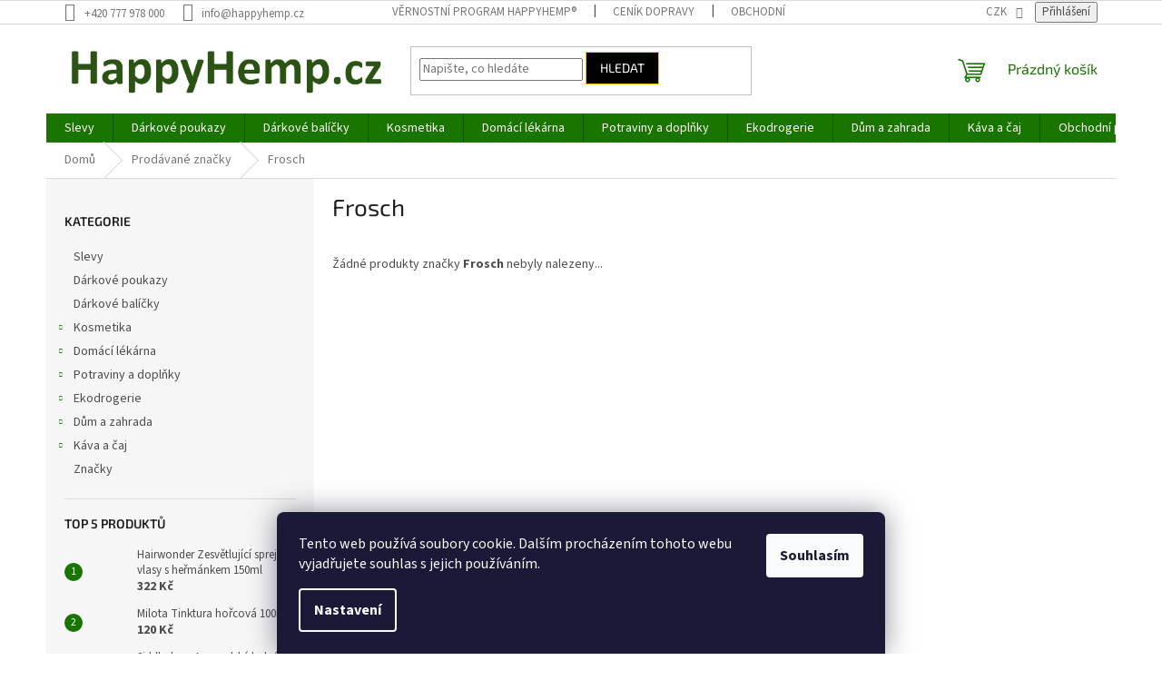

--- FILE ---
content_type: text/html; charset=utf-8
request_url: https://www.happyhemp.cz/znacka/frosch/
body_size: 23331
content:
<!doctype html><html lang="cs" dir="ltr" class="header-background-light external-fonts-loaded"><head><meta charset="utf-8" /><meta name="viewport" content="width=device-width,initial-scale=1" /><title>Frosch - HappyHemp</title><link rel="preconnect" href="https://cdn.myshoptet.com" /><link rel="dns-prefetch" href="https://cdn.myshoptet.com" /><link rel="preload" href="https://cdn.myshoptet.com/prj/dist/master/cms/libs/jquery/jquery-1.11.3.min.js" as="script" /><link href="https://cdn.myshoptet.com/prj/dist/master/cms/templates/frontend_templates/shared/css/font-face/source-sans-3.css" rel="stylesheet"><link href="https://cdn.myshoptet.com/prj/dist/master/cms/templates/frontend_templates/shared/css/font-face/exo-2.css" rel="stylesheet"><link href="https://cdn.myshoptet.com/prj/dist/master/shop/dist/font-shoptet-11.css.62c94c7785ff2cea73b2.css" rel="stylesheet"><script>
dataLayer = [];
dataLayer.push({'shoptet' : {
    "pageId": -24,
    "pageType": "article",
    "currency": "CZK",
    "currencyInfo": {
        "decimalSeparator": ",",
        "exchangeRate": 1,
        "priceDecimalPlaces": 0,
        "symbol": "K\u010d",
        "symbolLeft": 0,
        "thousandSeparator": " "
    },
    "language": "cs",
    "projectId": 172957,
    "cartInfo": {
        "id": null,
        "freeShipping": false,
        "freeShippingFrom": 1500,
        "leftToFreeGift": {
            "formattedPrice": "0 K\u010d",
            "priceLeft": 0
        },
        "freeGift": false,
        "leftToFreeShipping": {
            "priceLeft": 1500,
            "dependOnRegion": 0,
            "formattedPrice": "1 500 K\u010d"
        },
        "discountCoupon": [],
        "getNoBillingShippingPrice": {
            "withoutVat": 0,
            "vat": 0,
            "withVat": 0
        },
        "cartItems": [],
        "taxMode": "ORDINARY"
    },
    "cart": [],
    "customer": {
        "priceRatio": 1,
        "priceListId": 1,
        "groupId": null,
        "registered": false,
        "mainAccount": false
    }
}});
dataLayer.push({'cookie_consent' : {
    "marketing": "denied",
    "analytics": "denied"
}});
document.addEventListener('DOMContentLoaded', function() {
    shoptet.consent.onAccept(function(agreements) {
        if (agreements.length == 0) {
            return;
        }
        dataLayer.push({
            'cookie_consent' : {
                'marketing' : (agreements.includes(shoptet.config.cookiesConsentOptPersonalisation)
                    ? 'granted' : 'denied'),
                'analytics': (agreements.includes(shoptet.config.cookiesConsentOptAnalytics)
                    ? 'granted' : 'denied')
            },
            'event': 'cookie_consent'
        });
    });
});
</script>
<meta property="og:type" content="website"><meta property="og:site_name" content="happyhemp.cz"><meta property="og:url" content="https://www.happyhemp.cz/znacka/frosch/"><meta property="og:title" content="Frosch - HappyHemp"><meta name="author" content="HappyHemp"><meta name="web_author" content="Shoptet.cz"><meta name="dcterms.rightsHolder" content="www.happyhemp.cz"><meta name="robots" content="index,follow"><meta property="og:image" content="https://cdn.myshoptet.com/usr/www.happyhemp.cz/user/logos/happyhemp.jpg?t=1769118329"><meta property="og:description" content="Frosch"><meta name="description" content="Frosch"><meta name="google-site-verification" content="jodjEKuNsbuLq0jeDx36HO3Q52mLZyUQHA0ap7HUYSk"><style>:root {--color-primary: #197500;--color-primary-h: 107;--color-primary-s: 100%;--color-primary-l: 23%;--color-primary-hover: #1997e5;--color-primary-hover-h: 203;--color-primary-hover-s: 80%;--color-primary-hover-l: 50%;--color-secondary: #eb8900;--color-secondary-h: 35;--color-secondary-s: 100%;--color-secondary-l: 46%;--color-secondary-hover: #030303;--color-secondary-hover-h: 0;--color-secondary-hover-s: 0%;--color-secondary-hover-l: 1%;--color-tertiary: #000000;--color-tertiary-h: 0;--color-tertiary-s: 0%;--color-tertiary-l: 0%;--color-tertiary-hover: #ffbb00;--color-tertiary-hover-h: 44;--color-tertiary-hover-s: 100%;--color-tertiary-hover-l: 50%;--color-header-background: #ffffff;--template-font: "Source Sans 3";--template-headings-font: "Exo 2";--header-background-url: url("[data-uri]");--cookies-notice-background: #1A1937;--cookies-notice-color: #F8FAFB;--cookies-notice-button-hover: #f5f5f5;--cookies-notice-link-hover: #27263f;--templates-update-management-preview-mode-content: "Náhled aktualizací šablony je aktivní pro váš prohlížeč."}</style>
    
    <link href="https://cdn.myshoptet.com/prj/dist/master/shop/dist/main-11.less.5a24dcbbdabfd189c152.css" rel="stylesheet" />
                <link href="https://cdn.myshoptet.com/prj/dist/master/shop/dist/mobile-header-v1-11.less.1ee105d41b5f713c21aa.css" rel="stylesheet" />
    
    <script>var shoptet = shoptet || {};</script>
    <script src="https://cdn.myshoptet.com/prj/dist/master/shop/dist/main-3g-header.js.05f199e7fd2450312de2.js"></script>
<!-- User include --><!-- api 446(100) html code header -->
<link rel="stylesheet" href="https://cdn.myshoptet.com/usr/api2.dklab.cz/user/documents/_doplnky/poznamka/172957/161/172957_161.css" type="text/css" /><style> :root { 
            --dklab-poznamka-color-main: #FF0000;  
            --dklab-poznamka-color-empty: #A9A9A9;             
            --dklab-poznamka-color-tooltip-background: #000000;             
            --dklab-poznamka-color-tooltip-text: #FFFFFF;             
            --dklab-poznamka-color-cart-message: #000000;             
            --dklab-poznamka-color-cart-message-background: #F7AB31;             
        }
        </style>
<!-- api 473(125) html code header -->

                <style>
                    #order-billing-methods .radio-wrapper[data-guid="21149206-9b1e-11ed-a84f-002590dc5efc"]:not(.cggooglepay), #order-billing-methods .radio-wrapper[data-guid="6fa15fda-66da-11eb-933a-002590dad85e"]:not(.cgapplepay) {
                        display: none;
                    }
                </style>
                <script type="text/javascript">
                    document.addEventListener('DOMContentLoaded', function() {
                        if (getShoptetDataLayer('pageType') === 'billingAndShipping') {
                            
                try {
                    if (window.ApplePaySession && window.ApplePaySession.canMakePayments()) {
                        document.querySelector('#order-billing-methods .radio-wrapper[data-guid="6fa15fda-66da-11eb-933a-002590dad85e"]').classList.add('cgapplepay');
                    }
                } catch (err) {} 
            
                            
                const cgBaseCardPaymentMethod = {
                        type: 'CARD',
                        parameters: {
                            allowedAuthMethods: ["PAN_ONLY", "CRYPTOGRAM_3DS"],
                            allowedCardNetworks: [/*"AMEX", "DISCOVER", "INTERAC", "JCB",*/ "MASTERCARD", "VISA"]
                        }
                };
                
                function cgLoadScript(src, callback)
                {
                    var s,
                        r,
                        t;
                    r = false;
                    s = document.createElement('script');
                    s.type = 'text/javascript';
                    s.src = src;
                    s.onload = s.onreadystatechange = function() {
                        if ( !r && (!this.readyState || this.readyState == 'complete') )
                        {
                            r = true;
                            callback();
                        }
                    };
                    t = document.getElementsByTagName('script')[0];
                    t.parentNode.insertBefore(s, t);
                } 
                
                function cgGetGoogleIsReadyToPayRequest() {
                    return Object.assign(
                        {},
                        {
                            apiVersion: 2,
                            apiVersionMinor: 0
                        },
                        {
                            allowedPaymentMethods: [cgBaseCardPaymentMethod]
                        }
                    );
                }

                function onCgGooglePayLoaded() {
                    let paymentsClient = new google.payments.api.PaymentsClient({environment: 'PRODUCTION'});
                    paymentsClient.isReadyToPay(cgGetGoogleIsReadyToPayRequest()).then(function(response) {
                        if (response.result) {
                            document.querySelector('#order-billing-methods .radio-wrapper[data-guid="21149206-9b1e-11ed-a84f-002590dc5efc"]').classList.add('cggooglepay');	 	 	 	 	 
                        }
                    })
                    .catch(function(err) {});
                }
                
                cgLoadScript('https://pay.google.com/gp/p/js/pay.js', onCgGooglePayLoaded);
            
                        }
                    });
                </script> 
                
<!-- service 446(100) html code header -->
<style>
@font-face {
    font-family: 'poznamka';
    src:  url('https://cdn.myshoptet.com/usr/api2.dklab.cz/user/documents/_doplnky/poznamka/font/note.eot?v1');
    src:  url('https://cdn.myshoptet.com/usr/api2.dklab.cz/user/documents/_doplnky/poznamka/font/note.eot?v1#iefix') format('embedded-opentype'),
    url('https://cdn.myshoptet.com/usr/api2.dklab.cz/user/documents/_doplnky/poznamka/font/note.ttf?v1') format('truetype'),
    url('https://cdn.myshoptet.com/usr/api2.dklab.cz/user/documents/_doplnky/poznamka/font/note.woff?v1') format('woff'),
    url('https://cdn.myshoptet.com/usr/api2.dklab.cz/user/documents/_doplnky/poznamka/font/note.svg?v1') format('svg');
    font-weight: normal;
    font-style: normal;
}
</style>
<!-- /User include --><link rel="shortcut icon" href="/favicon.ico" type="image/x-icon" /><link rel="canonical" href="https://www.happyhemp.cz/znacka/frosch/" />    <script>
        var _hwq = _hwq || [];
        _hwq.push(['setKey', 'FF10045DD637899B40A78022E319E540']);
        _hwq.push(['setTopPos', '200']);
        _hwq.push(['showWidget', '22']);
        (function() {
            var ho = document.createElement('script');
            ho.src = 'https://cz.im9.cz/direct/i/gjs.php?n=wdgt&sak=FF10045DD637899B40A78022E319E540';
            var s = document.getElementsByTagName('script')[0]; s.parentNode.insertBefore(ho, s);
        })();
    </script>
    <!-- Global site tag (gtag.js) - Google Analytics -->
    <script async src="https://www.googletagmanager.com/gtag/js?id=G-57YS4EM77Y"></script>
    <script>
        
        window.dataLayer = window.dataLayer || [];
        function gtag(){dataLayer.push(arguments);}
        

                    console.debug('default consent data');

            gtag('consent', 'default', {"ad_storage":"denied","analytics_storage":"denied","ad_user_data":"denied","ad_personalization":"denied","wait_for_update":500});
            dataLayer.push({
                'event': 'default_consent'
            });
        
        gtag('js', new Date());

                gtag('config', 'UA-20512177-1', { 'groups': "UA" });
        
                gtag('config', 'G-57YS4EM77Y', {"groups":"GA4","send_page_view":false,"content_group":"article","currency":"CZK","page_language":"cs"});
        
                gtag('config', 'AW-958423012');
        
        
        
        
        
                    gtag('event', 'page_view', {"send_to":"GA4","page_language":"cs","content_group":"article","currency":"CZK"});
        
        
        
        
        
        
        
        
        
        
        
        
        
        document.addEventListener('DOMContentLoaded', function() {
            if (typeof shoptet.tracking !== 'undefined') {
                for (var id in shoptet.tracking.bannersList) {
                    gtag('event', 'view_promotion', {
                        "send_to": "UA",
                        "promotions": [
                            {
                                "id": shoptet.tracking.bannersList[id].id,
                                "name": shoptet.tracking.bannersList[id].name,
                                "position": shoptet.tracking.bannersList[id].position
                            }
                        ]
                    });
                }
            }

            shoptet.consent.onAccept(function(agreements) {
                if (agreements.length !== 0) {
                    console.debug('gtag consent accept');
                    var gtagConsentPayload =  {
                        'ad_storage': agreements.includes(shoptet.config.cookiesConsentOptPersonalisation)
                            ? 'granted' : 'denied',
                        'analytics_storage': agreements.includes(shoptet.config.cookiesConsentOptAnalytics)
                            ? 'granted' : 'denied',
                                                                                                'ad_user_data': agreements.includes(shoptet.config.cookiesConsentOptPersonalisation)
                            ? 'granted' : 'denied',
                        'ad_personalization': agreements.includes(shoptet.config.cookiesConsentOptPersonalisation)
                            ? 'granted' : 'denied',
                        };
                    console.debug('update consent data', gtagConsentPayload);
                    gtag('consent', 'update', gtagConsentPayload);
                    dataLayer.push(
                        { 'event': 'update_consent' }
                    );
                }
            });
        });
    </script>
</head><body class="desktop id--24 in-znacka template-11 type-manufacturer-detail multiple-columns-body columns-mobile-2 columns-3 ums_forms_redesign--off ums_a11y_category_page--on ums_discussion_rating_forms--off ums_flags_display_unification--on ums_a11y_login--on mobile-header-version-1"><noscript>
    <style>
        #header {
            padding-top: 0;
            position: relative !important;
            top: 0;
        }
        .header-navigation {
            position: relative !important;
        }
        .overall-wrapper {
            margin: 0 !important;
        }
        body:not(.ready) {
            visibility: visible !important;
        }
    </style>
    <div class="no-javascript">
        <div class="no-javascript__title">Musíte změnit nastavení vašeho prohlížeče</div>
        <div class="no-javascript__text">Podívejte se na: <a href="https://www.google.com/support/bin/answer.py?answer=23852">Jak povolit JavaScript ve vašem prohlížeči</a>.</div>
        <div class="no-javascript__text">Pokud používáte software na blokování reklam, může být nutné povolit JavaScript z této stránky.</div>
        <div class="no-javascript__text">Děkujeme.</div>
    </div>
</noscript>

        <div id="fb-root"></div>
        <script>
            window.fbAsyncInit = function() {
                FB.init({
//                    appId            : 'your-app-id',
                    autoLogAppEvents : true,
                    xfbml            : true,
                    version          : 'v19.0'
                });
            };
        </script>
        <script async defer crossorigin="anonymous" src="https://connect.facebook.net/cs_CZ/sdk.js"></script>    <div class="siteCookies siteCookies--bottom siteCookies--dark js-siteCookies" role="dialog" data-testid="cookiesPopup" data-nosnippet>
        <div class="siteCookies__form">
            <div class="siteCookies__content">
                <div class="siteCookies__text">
                    Tento web používá soubory cookie. Dalším procházením tohoto webu vyjadřujete souhlas s jejich používáním.
                </div>
                <p class="siteCookies__links">
                    <button class="siteCookies__link js-cookies-settings" aria-label="Nastavení cookies" data-testid="cookiesSettings">Nastavení</button>
                </p>
            </div>
            <div class="siteCookies__buttonWrap">
                                <button class="siteCookies__button js-cookiesConsentSubmit" value="all" aria-label="Přijmout cookies" data-testid="buttonCookiesAccept">Souhlasím</button>
            </div>
        </div>
        <script>
            document.addEventListener("DOMContentLoaded", () => {
                const siteCookies = document.querySelector('.js-siteCookies');
                document.addEventListener("scroll", shoptet.common.throttle(() => {
                    const st = document.documentElement.scrollTop;
                    if (st > 1) {
                        siteCookies.classList.add('siteCookies--scrolled');
                    } else {
                        siteCookies.classList.remove('siteCookies--scrolled');
                    }
                }, 100));
            });
        </script>
    </div>
<a href="#content" class="skip-link sr-only">Přejít na obsah</a><div class="overall-wrapper"><div class="user-action"><div class="container">
    <div class="user-action-in">
                    <div id="login" class="user-action-login popup-widget login-widget" role="dialog" aria-labelledby="loginHeading">
        <div class="popup-widget-inner">
                            <h2 id="loginHeading">Přihlášení k vašemu účtu</h2><div id="customerLogin"><form action="/action/Customer/Login/" method="post" id="formLoginIncluded" class="csrf-enabled formLogin" data-testid="formLogin"><input type="hidden" name="referer" value="" /><div class="form-group"><div class="input-wrapper email js-validated-element-wrapper no-label"><input type="email" name="email" class="form-control" autofocus placeholder="E-mailová adresa (např. jan@novak.cz)" data-testid="inputEmail" autocomplete="email" required /></div></div><div class="form-group"><div class="input-wrapper password js-validated-element-wrapper no-label"><input type="password" name="password" class="form-control" placeholder="Heslo" data-testid="inputPassword" autocomplete="current-password" required /><span class="no-display">Nemůžete vyplnit toto pole</span><input type="text" name="surname" value="" class="no-display" /></div></div><div class="form-group"><div class="login-wrapper"><button type="submit" class="btn btn-secondary btn-text btn-login" data-testid="buttonSubmit">Přihlásit se</button><div class="password-helper"><a href="/registrace/" data-testid="signup" rel="nofollow">Nová registrace</a><a href="/klient/zapomenute-heslo/" rel="nofollow">Zapomenuté heslo</a></div></div></div><div class="social-login-buttons"><div class="social-login-buttons-divider"><span>nebo</span></div><div class="form-group"><a href="/action/Social/login/?provider=Facebook" class="login-btn facebook" rel="nofollow"><span class="login-facebook-icon"></span><strong>Přihlásit se přes Facebook</strong></a></div><div class="form-group"><a href="/action/Social/login/?provider=Google" class="login-btn google" rel="nofollow"><span class="login-google-icon"></span><strong>Přihlásit se přes Google</strong></a></div></div></form>
</div>                    </div>
    </div>

                            <div id="cart-widget" class="user-action-cart popup-widget cart-widget loader-wrapper" data-testid="popupCartWidget" role="dialog" aria-hidden="true">
    <div class="popup-widget-inner cart-widget-inner place-cart-here">
        <div class="loader-overlay">
            <div class="loader"></div>
        </div>
    </div>

    <div class="cart-widget-button">
        <a href="/kosik/" class="btn btn-conversion" id="continue-order-button" rel="nofollow" data-testid="buttonNextStep">Pokračovat do košíku</a>
    </div>
</div>
            </div>
</div>
</div><div class="top-navigation-bar" data-testid="topNavigationBar">

    <div class="container">

        <div class="top-navigation-contacts">
            <strong>Zákaznická podpora:</strong><a href="tel:+420777978000" class="project-phone" aria-label="Zavolat na +420777978000" data-testid="contactboxPhone"><span>+420 777 978 000</span></a><a href="mailto:info@happyhemp.cz" class="project-email" data-testid="contactboxEmail"><span>info@happyhemp.cz</span></a>        </div>

                            <div class="top-navigation-menu">
                <div class="top-navigation-menu-trigger"></div>
                <ul class="top-navigation-bar-menu">
                                            <li class="top-navigation-menu-item-1479">
                            <a href="/vernostni-program-happyhemp/">Věrnostní program HappyHemp®</a>
                        </li>
                                            <li class="top-navigation-menu-item-1476">
                            <a href="/cenik-dopravy/">Ceník dopravy</a>
                        </li>
                                            <li class="top-navigation-menu-item-39">
                            <a href="/obchodni-podminky/">Obchodní podmínky</a>
                        </li>
                                            <li class="top-navigation-menu-item--6">
                            <a href="/napiste-nam/">Napište nám</a>
                        </li>
                                    </ul>
                <ul class="top-navigation-bar-menu-helper"></ul>
            </div>
        
        <div class="top-navigation-tools top-navigation-tools--language">
            <div class="responsive-tools">
                <a href="#" class="toggle-window" data-target="search" aria-label="Hledat" data-testid="linkSearchIcon"></a>
                                                            <a href="#" class="toggle-window" data-target="login"></a>
                                                    <a href="#" class="toggle-window" data-target="navigation" aria-label="Menu" data-testid="hamburgerMenu"></a>
            </div>
                <div class="dropdown">
        <span>Ceny v:</span>
        <button id="topNavigationDropdown" type="button" data-toggle="dropdown" aria-haspopup="true" aria-expanded="false">
            CZK
            <span class="caret"></span>
        </button>
        <ul class="dropdown-menu" aria-labelledby="topNavigationDropdown"><li><a href="/action/Currency/changeCurrency/?currencyCode=CZK" rel="nofollow">CZK</a></li><li><a href="/action/Currency/changeCurrency/?currencyCode=EUR" rel="nofollow">EUR</a></li></ul>
    </div>
            <button class="top-nav-button top-nav-button-login toggle-window" type="button" data-target="login" aria-haspopup="dialog" aria-controls="login" aria-expanded="false" data-testid="signin"><span>Přihlášení</span></button>        </div>

    </div>

</div>
<header id="header"><div class="container navigation-wrapper">
    <div class="header-top">
        <div class="site-name-wrapper">
            <div class="site-name"><a href="/" data-testid="linkWebsiteLogo"><img src="https://cdn.myshoptet.com/usr/www.happyhemp.cz/user/logos/happyhemp.jpg" alt="HappyHemp" fetchpriority="low" /></a></div>        </div>
        <div class="search" itemscope itemtype="https://schema.org/WebSite">
            <meta itemprop="headline" content="Prodávané značky"/><meta itemprop="url" content="https://www.happyhemp.cz"/><meta itemprop="text" content="Frosch"/>            <form action="/action/ProductSearch/prepareString/" method="post"
    id="formSearchForm" class="search-form compact-form js-search-main"
    itemprop="potentialAction" itemscope itemtype="https://schema.org/SearchAction" data-testid="searchForm">
    <fieldset>
        <meta itemprop="target"
            content="https://www.happyhemp.cz/vyhledavani/?string={string}"/>
        <input type="hidden" name="language" value="cs"/>
        
            
<input
    type="search"
    name="string"
        class="query-input form-control search-input js-search-input"
    placeholder="Napište, co hledáte"
    autocomplete="off"
    required
    itemprop="query-input"
    aria-label="Vyhledávání"
    data-testid="searchInput"
>
            <button type="submit" class="btn btn-default" data-testid="searchBtn">Hledat</button>
        
    </fieldset>
</form>
        </div>
        <div class="navigation-buttons">
                
    <a href="/kosik/" class="btn btn-icon toggle-window cart-count" data-target="cart" data-hover="true" data-redirect="true" data-testid="headerCart" rel="nofollow" aria-haspopup="dialog" aria-expanded="false" aria-controls="cart-widget">
        
                <span class="sr-only">Nákupní košík</span>
        
            <span class="cart-price visible-lg-inline-block" data-testid="headerCartPrice">
                                    Prázdný košík                            </span>
        
    
            </a>
        </div>
    </div>
    <nav id="navigation" aria-label="Hlavní menu" data-collapsible="true"><div class="navigation-in menu"><ul class="menu-level-1" role="menubar" data-testid="headerMenuItems"><li class="menu-item-1668" role="none"><a href="/slevy/" data-testid="headerMenuItem" role="menuitem" aria-expanded="false"><b>Slevy</b></a></li>
<li class="menu-item-1742" role="none"><a href="/darkove-poukazy/" data-testid="headerMenuItem" role="menuitem" aria-expanded="false"><b>Dárkové poukazy</b></a></li>
<li class="menu-item-1014" role="none"><a href="/darkove-balicky/" data-testid="headerMenuItem" role="menuitem" aria-expanded="false"><b>Dárkové balíčky</b></a></li>
<li class="menu-item-732 ext" role="none"><a href="/kosmetika/" data-testid="headerMenuItem" role="menuitem" aria-haspopup="true" aria-expanded="false"><b>Kosmetika</b><span class="submenu-arrow"></span></a><ul class="menu-level-2" aria-label="Kosmetika" tabindex="-1" role="menu"><li class="menu-item-735 has-third-level" role="none"><div class="menu-no-image"><a href="/pletova-kosmetika/" data-testid="headerMenuItem" role="menuitem"><span>Pleťová kosmetika</span></a>
                                                    <ul class="menu-level-3" role="menu">
                                                                    <li class="menu-item-738" role="none">
                                        <a href="/pece-o-rty/" data-testid="headerMenuItem" role="menuitem">
                                            Péče o rty</a>,                                    </li>
                                                                    <li class="menu-item-759" role="none">
                                        <a href="/osetreni/" data-testid="headerMenuItem" role="menuitem">
                                            Ošetření</a>,                                    </li>
                                                                    <li class="menu-item-762" role="none">
                                        <a href="/pletove-kremy/" data-testid="headerMenuItem" role="menuitem">
                                            Pleťové krémy</a>,                                    </li>
                                                                    <li class="menu-item-780" role="none">
                                        <a href="/pletova-mleka/" data-testid="headerMenuItem" role="menuitem">
                                            Pleťová mléka</a>,                                    </li>
                                                                    <li class="menu-item-792" role="none">
                                        <a href="/cisteni-a-myti/" data-testid="headerMenuItem" role="menuitem">
                                            Čištění a mytí</a>,                                    </li>
                                                                    <li class="menu-item-834" role="none">
                                        <a href="/pletove-oleje/" data-testid="headerMenuItem" role="menuitem">
                                            Pleťové oleje</a>,                                    </li>
                                                                    <li class="menu-item-846" role="none">
                                        <a href="/pletove-masky/" data-testid="headerMenuItem" role="menuitem">
                                            Pleťové masky</a>,                                    </li>
                                                                    <li class="menu-item-897" role="none">
                                        <a href="/okoli-oci/" data-testid="headerMenuItem" role="menuitem">
                                            Okolí očí</a>,                                    </li>
                                                                    <li class="menu-item-903" role="none">
                                        <a href="/pletove-vody/" data-testid="headerMenuItem" role="menuitem">
                                            Pleťové vody</a>,                                    </li>
                                                                    <li class="menu-item-978" role="none">
                                        <a href="/peelingy/" data-testid="headerMenuItem" role="menuitem">
                                            Peelingy</a>,                                    </li>
                                                                    <li class="menu-item-1068" role="none">
                                        <a href="/pletova-masla/" data-testid="headerMenuItem" role="menuitem">
                                            Pleťová másla</a>,                                    </li>
                                                                    <li class="menu-item-1221" role="none">
                                        <a href="/dekorativni-kosmetika/" data-testid="headerMenuItem" role="menuitem">
                                            Dekorativní kosmetika</a>,                                    </li>
                                                                    <li class="menu-item-1257" role="none">
                                        <a href="/pletove-kury/" data-testid="headerMenuItem" role="menuitem">
                                            Pleťové kúry</a>,                                    </li>
                                                                    <li class="menu-item-1683" role="none">
                                        <a href="/biofaze/" data-testid="headerMenuItem" role="menuitem">
                                            Biofáze</a>                                    </li>
                                                            </ul>
                        </div></li><li class="menu-item-768 has-third-level" role="none"><div class="menu-no-image"><a href="/telova-kosmetika/" data-testid="headerMenuItem" role="menuitem"><span>Tělová kosmetika</span></a>
                                                    <ul class="menu-level-3" role="menu">
                                                                    <li class="menu-item-795" role="none">
                                        <a href="/myti/" data-testid="headerMenuItem" role="menuitem">
                                            Sprchové gely, krémy, oleje</a>,                                    </li>
                                                                    <li class="menu-item-1789" role="none">
                                        <a href="/mydla-2/" data-testid="headerMenuItem" role="menuitem">
                                            Mýdla</a>,                                    </li>
                                                                    <li class="menu-item-909" role="none">
                                        <a href="/koupele/" data-testid="headerMenuItem" role="menuitem">
                                            Koupele</a>,                                    </li>
                                                                    <li class="menu-item-783" role="none">
                                        <a href="/telova-mleka/" data-testid="headerMenuItem" role="menuitem">
                                            Tělová mléka</a>,                                    </li>
                                                                    <li class="menu-item-837" role="none">
                                        <a href="/telove-oleje/" data-testid="headerMenuItem" role="menuitem">
                                            Tělové oleje</a>,                                    </li>
                                                                    <li class="menu-item-1191" role="none">
                                        <a href="/telove-kremy/" data-testid="headerMenuItem" role="menuitem">
                                            Tělové krémy</a>,                                    </li>
                                                                    <li class="menu-item-1260" role="none">
                                        <a href="/telove-balzamy/" data-testid="headerMenuItem" role="menuitem">
                                            Tělové balzámy</a>,                                    </li>
                                                                    <li class="menu-item-870" role="none">
                                        <a href="/telova-masla/" data-testid="headerMenuItem" role="menuitem">
                                            Tělová másla</a>,                                    </li>
                                                                    <li class="menu-item-807" role="none">
                                        <a href="/masaze/" data-testid="headerMenuItem" role="menuitem">
                                            Masáže</a>,                                    </li>
                                                                    <li class="menu-item-939" role="none">
                                        <a href="/deodoranty/" data-testid="headerMenuItem" role="menuitem">
                                            Deodoranty</a>,                                    </li>
                                                                    <li class="menu-item-774" role="none">
                                        <a href="/pece-o-ruce/" data-testid="headerMenuItem" role="menuitem">
                                            Péče o ruce</a>,                                    </li>
                                                                    <li class="menu-item-777" role="none">
                                        <a href="/pece-o-nohy/" data-testid="headerMenuItem" role="menuitem">
                                            Péče o nohy</a>,                                    </li>
                                                                    <li class="menu-item-915" role="none">
                                        <a href="/intimni-hygiena/" data-testid="headerMenuItem" role="menuitem">
                                            Intimní hygiena</a>,                                    </li>
                                                                    <li class="menu-item-942" role="none">
                                        <a href="/depilace/" data-testid="headerMenuItem" role="menuitem">
                                            Depilace</a>,                                    </li>
                                                                    <li class="menu-item-981" role="none">
                                        <a href="/peeling/" data-testid="headerMenuItem" role="menuitem">
                                            Peeling</a>,                                    </li>
                                                                    <li class="menu-item-1218" role="none">
                                        <a href="/parfemy/" data-testid="headerMenuItem" role="menuitem">
                                            Parfémy</a>,                                    </li>
                                                                    <li class="menu-item-1125" role="none">
                                        <a href="/toaletni-vody/" data-testid="headerMenuItem" role="menuitem">
                                            Toaletní vody</a>,                                    </li>
                                                                    <li class="menu-item-1194" role="none">
                                        <a href="/pro-sex/" data-testid="headerMenuItem" role="menuitem">
                                            Pro sex</a>,                                    </li>
                                                                    <li class="menu-item-771" role="none">
                                        <a href="/osetreni-2/" data-testid="headerMenuItem" role="menuitem">
                                            Ošetření</a>                                    </li>
                                                            </ul>
                        </div></li><li class="menu-item-786 has-third-level" role="none"><div class="menu-no-image"><a href="/vlasova-kosmetika/" data-testid="headerMenuItem" role="menuitem"><span>Vlasová kosmetika</span></a>
                                                    <ul class="menu-level-3" role="menu">
                                                                    <li class="menu-item-852" role="none">
                                        <a href="/sampony/" data-testid="headerMenuItem" role="menuitem">
                                            Šampony</a>,                                    </li>
                                                                    <li class="menu-item-849" role="none">
                                        <a href="/kondicionery/" data-testid="headerMenuItem" role="menuitem">
                                            Kondicionéry</a>,                                    </li>
                                                                    <li class="menu-item-894" role="none">
                                        <a href="/vlasove-oleje/" data-testid="headerMenuItem" role="menuitem">
                                            Vlasové oleje</a>,                                    </li>
                                                                    <li class="menu-item-906" role="none">
                                        <a href="/vlasove-vody/" data-testid="headerMenuItem" role="menuitem">
                                            Vlasové vody</a>,                                    </li>
                                                                    <li class="menu-item-789" role="none">
                                        <a href="/vlasove-kury/" data-testid="headerMenuItem" role="menuitem">
                                            Vlasové kúry</a>,                                    </li>
                                                                    <li class="menu-item-969" role="none">
                                        <a href="/barvy-na-vlasy/" data-testid="headerMenuItem" role="menuitem">
                                            Barvy na vlasy</a>,                                    </li>
                                                                    <li class="menu-item-1131" role="none">
                                        <a href="/gely--tuzidla/" data-testid="headerMenuItem" role="menuitem">
                                            Gely, tužidla</a>                                    </li>
                                                            </ul>
                        </div></li><li class="menu-item-741 has-third-level" role="none"><div class="menu-no-image"><a href="/oralni-hygiena/" data-testid="headerMenuItem" role="menuitem"><span>Péče o ústa</span></a>
                                                    <ul class="menu-level-3" role="menu">
                                                                    <li class="menu-item-1759" role="none">
                                        <a href="/zubni-pasty-2/" data-testid="headerMenuItem" role="menuitem">
                                            Zubní pasty</a>,                                    </li>
                                                                    <li class="menu-item-1762" role="none">
                                        <a href="/zubni-kartacky/" data-testid="headerMenuItem" role="menuitem">
                                            Zubní kartáčky</a>,                                    </li>
                                                                    <li class="menu-item-1765" role="none">
                                        <a href="/ustni-vody/" data-testid="headerMenuItem" role="menuitem">
                                            Ústní vody</a>                                    </li>
                                                            </ul>
                        </div></li><li class="menu-item-822 has-third-level" role="none"><div class="menu-no-image"><a href="/detska-kosmetika/" data-testid="headerMenuItem" role="menuitem"><span>Dětská kosmetika</span></a>
                                                    <ul class="menu-level-3" role="menu">
                                                                    <li class="menu-item-825" role="none">
                                        <a href="/pece-o-pokozku/" data-testid="headerMenuItem" role="menuitem">
                                            Péče o pokožku</a>,                                    </li>
                                                                    <li class="menu-item-840" role="none">
                                        <a href="/myti-2/" data-testid="headerMenuItem" role="menuitem">
                                            Mytí</a>,                                    </li>
                                                                    <li class="menu-item-918" role="none">
                                        <a href="/vlasova-pece/" data-testid="headerMenuItem" role="menuitem">
                                            Vlasová péče</a>,                                    </li>
                                                                    <li class="menu-item-933" role="none">
                                        <a href="/pece-o-usta/" data-testid="headerMenuItem" role="menuitem">
                                            Péče o ústa</a>,                                    </li>
                                                                    <li class="menu-item-960" role="none">
                                        <a href="/koupele-2/" data-testid="headerMenuItem" role="menuitem">
                                            Koupele</a>,                                    </li>
                                                                    <li class="menu-item-963" role="none">
                                        <a href="/pro-maminky/" data-testid="headerMenuItem" role="menuitem">
                                            Pro maminky</a>,                                    </li>
                                                                    <li class="menu-item-1143" role="none">
                                        <a href="/solarni-pece-2/" data-testid="headerMenuItem" role="menuitem">
                                            Solární péče</a>                                    </li>
                                                            </ul>
                        </div></li><li class="menu-item-1023 has-third-level" role="none"><div class="menu-no-image"><a href="/panska-kosmetika/" data-testid="headerMenuItem" role="menuitem"><span>Pánská kosmetika</span></a>
                                                    <ul class="menu-level-3" role="menu">
                                                                    <li class="menu-item-1026" role="none">
                                        <a href="/deodoranty-2/" data-testid="headerMenuItem" role="menuitem">
                                            Deodoranty</a>,                                    </li>
                                                                    <li class="menu-item-1134" role="none">
                                        <a href="/pletova-kosmetika-2/" data-testid="headerMenuItem" role="menuitem">
                                            Pleťová kosmetika</a>,                                    </li>
                                                                    <li class="menu-item-1137" role="none">
                                        <a href="/telova-kosmetika-2/" data-testid="headerMenuItem" role="menuitem">
                                            Tělová kosmetika</a>,                                    </li>
                                                                    <li class="menu-item-1242" role="none">
                                        <a href="/parfemy-4/" data-testid="headerMenuItem" role="menuitem">
                                            Parfémy</a>,                                    </li>
                                                                    <li class="menu-item-1266" role="none">
                                        <a href="/vlasova-kosmetika-3/" data-testid="headerMenuItem" role="menuitem">
                                            Vlasová kosmetika</a>,                                    </li>
                                                                    <li class="menu-item-1038" role="none">
                                        <a href="/holeni/" data-testid="headerMenuItem" role="menuitem">
                                            Holení</a>,                                    </li>
                                                                    <li class="menu-item-1751" role="none">
                                        <a href="/pece-o-vousy/" data-testid="headerMenuItem" role="menuitem">
                                            Péče o vousy</a>                                    </li>
                                                            </ul>
                        </div></li><li class="menu-item-864" role="none"><div class="menu-no-image"><a href="/solarni-kosmetika/" data-testid="headerMenuItem" role="menuitem"><span>Solární kosmetika</span></a>
                        </div></li><li class="menu-item-1227 has-third-level" role="none"><div class="menu-no-image"><a href="/parfemy-2/" data-testid="headerMenuItem" role="menuitem"><span>Parfémy</span></a>
                                                    <ul class="menu-level-3" role="menu">
                                                                    <li class="menu-item-1230" role="none">
                                        <a href="/parfemy-3/" data-testid="headerMenuItem" role="menuitem">
                                            Parfémy</a>,                                    </li>
                                                                    <li class="menu-item-1284" role="none">
                                        <a href="/zkusebni-vzorky/" data-testid="headerMenuItem" role="menuitem">
                                            Zkušební vzorky</a>,                                    </li>
                                                                    <li class="menu-item-1287" role="none">
                                        <a href="/vune-do-bytu/" data-testid="headerMenuItem" role="menuitem">
                                            Vůně do bytu</a>,                                    </li>
                                                                    <li class="menu-item-1290" role="none">
                                        <a href="/toaletni-vody-2/" data-testid="headerMenuItem" role="menuitem">
                                            Toaletní vody</a>                                    </li>
                                                            </ul>
                        </div></li><li class="menu-item-900" role="none"><div class="menu-no-image"><a href="/neutral-pro-alergiky/" data-testid="headerMenuItem" role="menuitem"><span>Neutral - pro alergiky</span></a>
                        </div></li><li class="menu-item-957 has-third-level" role="none"><div class="menu-no-image"><a href="/ayurveda/" data-testid="headerMenuItem" role="menuitem"><span>Ayurveda</span></a>
                                                    <ul class="menu-level-3" role="menu">
                                                                    <li class="menu-item-1278" role="none">
                                        <a href="/zubni-pasty/" data-testid="headerMenuItem" role="menuitem">
                                            Zubní pasty</a>,                                    </li>
                                                                    <li class="menu-item-1329" role="none">
                                        <a href="/bylinne-masti-a-oleje/" data-testid="headerMenuItem" role="menuitem">
                                            Bylinné masti a oleje</a>,                                    </li>
                                                                    <li class="menu-item-1332" role="none">
                                        <a href="/pece-o-vlasy/" data-testid="headerMenuItem" role="menuitem">
                                            Péče o vlasy</a>,                                    </li>
                                                                    <li class="menu-item-1335" role="none">
                                        <a href="/bylinne-prasky/" data-testid="headerMenuItem" role="menuitem">
                                            Bylinné prášky</a>,                                    </li>
                                                                    <li class="menu-item-1338" role="none">
                                        <a href="/mydla/" data-testid="headerMenuItem" role="menuitem">
                                            Mýdla</a>,                                    </li>
                                                                    <li class="menu-item-1341" role="none">
                                        <a href="/neemova-kosmetika/" data-testid="headerMenuItem" role="menuitem">
                                            Neemová kosmetika</a>,                                    </li>
                                                                    <li class="menu-item-1344" role="none">
                                        <a href="/pletove-kremy-a-masky/" data-testid="headerMenuItem" role="menuitem">
                                            Pleťové krémy a masky</a>,                                    </li>
                                                                    <li class="menu-item-1353" role="none">
                                        <a href="/cistici-plet--gely-a-peelingy/" data-testid="headerMenuItem" role="menuitem">
                                            Čistící pleť. gely a peelingy</a>,                                    </li>
                                                                    <li class="menu-item-1356" role="none">
                                        <a href="/masazni-a-telove-oleje/" data-testid="headerMenuItem" role="menuitem">
                                            Masážní a tělové oleje</a>,                                    </li>
                                                                    <li class="menu-item-1359" role="none">
                                        <a href="/koupelove-soli-2/" data-testid="headerMenuItem" role="menuitem">
                                            Koupelové soli</a>,                                    </li>
                                                                    <li class="menu-item-1371" role="none">
                                        <a href="/ayurvedska-lecba/" data-testid="headerMenuItem" role="menuitem">
                                            Ayurvédská léčba</a>,                                    </li>
                                                                    <li class="menu-item-1374" role="none">
                                        <a href="/ostatni-7/" data-testid="headerMenuItem" role="menuitem">
                                            Ostatní</a>                                    </li>
                                                            </ul>
                        </div></li><li class="menu-item-744 has-third-level" role="none"><div class="menu-no-image"><a href="/konopna-kosmetika/" data-testid="headerMenuItem" role="menuitem"><span>Konopná kosmetika</span></a>
                                                    <ul class="menu-level-3" role="menu">
                                                                    <li class="menu-item-747" role="none">
                                        <a href="/cannaderm/" data-testid="headerMenuItem" role="menuitem">
                                            Cannaderm</a>,                                    </li>
                                                                    <li class="menu-item-1074" role="none">
                                        <a href="/ostatni-3/" data-testid="headerMenuItem" role="menuitem">
                                            Ostatní</a>,                                    </li>
                                                                    <li class="menu-item-1197" role="none">
                                        <a href="/topvet/" data-testid="headerMenuItem" role="menuitem">
                                            Topvet</a>,                                    </li>
                                                                    <li class="menu-item-1305" role="none">
                                        <a href="/herbavera/" data-testid="headerMenuItem" role="menuitem">
                                            Herbavera</a>,                                    </li>
                                                                    <li class="menu-item-1368" role="none">
                                        <a href="/cannabios/" data-testid="headerMenuItem" role="menuitem">
                                            CannaBios</a>,                                    </li>
                                                                    <li class="menu-item-1413" role="none">
                                        <a href="/bc-cannabis/" data-testid="headerMenuItem" role="menuitem">
                                            BC Cannabis</a>                                    </li>
                                                            </ul>
                        </div></li><li class="menu-item-885" role="none"><div class="menu-no-image"><a href="/tea-tree/" data-testid="headerMenuItem" role="menuitem"><span>Tea tree</span></a>
                        </div></li><li class="menu-item-948 has-third-level" role="none"><div class="menu-no-image"><a href="/vceli-kosmetika/" data-testid="headerMenuItem" role="menuitem"><span>Včelí kosmetika</span></a>
                                                    <ul class="menu-level-3" role="menu">
                                                                    <li class="menu-item-951" role="none">
                                        <a href="/masti--balzamy/" data-testid="headerMenuItem" role="menuitem">
                                            Masti, balzámy</a>,                                    </li>
                                                                    <li class="menu-item-1047" role="none">
                                        <a href="/kapky--spreje--pasty/" data-testid="headerMenuItem" role="menuitem">
                                            Kapky, spreje, pasty</a>,                                    </li>
                                                                    <li class="menu-item-1158" role="none">
                                        <a href="/pletova-kosmetika-3/" data-testid="headerMenuItem" role="menuitem">
                                            Pleťová kosmetika</a>,                                    </li>
                                                                    <li class="menu-item-1161" role="none">
                                        <a href="/telova-kosmetika-3/" data-testid="headerMenuItem" role="menuitem">
                                            Tělová kosmetika</a>,                                    </li>
                                                                    <li class="menu-item-1164" role="none">
                                        <a href="/vlasova-kosmetika-2/" data-testid="headerMenuItem" role="menuitem">
                                            Vlasová kosmetika</a>                                    </li>
                                                            </ul>
                        </div></li><li class="menu-item-1017 has-third-level" role="none"><div class="menu-no-image"><a href="/tradicni-bylinna-pece/" data-testid="headerMenuItem" role="menuitem"><span>Ruská tradiční bylinná péče</span></a>
                                                    <ul class="menu-level-3" role="menu">
                                                                    <li class="menu-item-1020" role="none">
                                        <a href="/ostatni-2/" data-testid="headerMenuItem" role="menuitem">
                                            Ostatní</a>,                                    </li>
                                                                    <li class="menu-item-1110" role="none">
                                        <a href="/pece-o-ustni-dutinu/" data-testid="headerMenuItem" role="menuitem">
                                            Péče o ústní dutinu</a>,                                    </li>
                                                                    <li class="menu-item-1272" role="none">
                                        <a href="/kremy-a-balzamy/" data-testid="headerMenuItem" role="menuitem">
                                            Krémy a balzámy</a>,                                    </li>
                                                                    <li class="menu-item-1326" role="none">
                                        <a href="/vlasova-kosmetika-4/" data-testid="headerMenuItem" role="menuitem">
                                            Vlasová kosmetika</a>,                                    </li>
                                                                    <li class="menu-item-1362" role="none">
                                        <a href="/tinktury-a-oleje/" data-testid="headerMenuItem" role="menuitem">
                                            Tinktury a oleje</a>,                                    </li>
                                                                    <li class="menu-item-1365" role="none">
                                        <a href="/sirupy/" data-testid="headerMenuItem" role="menuitem">
                                            Sirupy</a>,                                    </li>
                                                                    <li class="menu-item-1422" role="none">
                                        <a href="/telova-kosmetika-4/" data-testid="headerMenuItem" role="menuitem">
                                            Tělová kosmetika</a>,                                    </li>
                                                                    <li class="menu-item-1425" role="none">
                                        <a href="/pece-o-oblicej/" data-testid="headerMenuItem" role="menuitem">
                                            Péče o obličej</a>,                                    </li>
                                                                    <li class="menu-item-1594" role="none">
                                        <a href="/ns-loves-estonia/" data-testid="headerMenuItem" role="menuitem">
                                            NS Loves Estonia</a>,                                    </li>
                                                                    <li class="menu-item-1600" role="none">
                                        <a href="/loves-latvia/" data-testid="headerMenuItem" role="menuitem">
                                            Loves Latvia</a>,                                    </li>
                                                                    <li class="menu-item-1603" role="none">
                                        <a href="/men-line/" data-testid="headerMenuItem" role="menuitem">
                                            Men line</a>,                                    </li>
                                                                    <li class="menu-item-1609" role="none">
                                        <a href="/rakytnikova-rada/" data-testid="headerMenuItem" role="menuitem">
                                            Rakytníková řada</a>,                                    </li>
                                                                    <li class="menu-item-1677" role="none">
                                        <a href="/copenhagen/" data-testid="headerMenuItem" role="menuitem">
                                            Copenhagen</a>                                    </li>
                                                            </ul>
                        </div></li><li class="menu-item-1035" role="none"><div class="menu-no-image"><a href="/granatove-jablko-pece/" data-testid="headerMenuItem" role="menuitem"><span>Granátové jablko péče</span></a>
                        </div></li><li class="menu-item-1065" role="none"><div class="menu-no-image"><a href="/kokosove-produkty/" data-testid="headerMenuItem" role="menuitem"><span>Kokosové produkty</span></a>
                        </div></li><li class="menu-item-984" role="none"><div class="menu-no-image"><a href="/cestovni-baleni/" data-testid="headerMenuItem" role="menuitem"><span>Cestovní balení</span></a>
                        </div></li></ul></li>
<li class="menu-item-813 ext" role="none"><a href="/domaci-lekarna/" data-testid="headerMenuItem" role="menuitem" aria-haspopup="true" aria-expanded="false"><b>Domácí lékárna</b><span class="submenu-arrow"></span></a><ul class="menu-level-2" aria-label="Domácí lékárna" tabindex="-1" role="menu"><li class="menu-item-879 has-third-level" role="none"><div class="menu-no-image"><a href="/aromaterapie/" data-testid="headerMenuItem" role="menuitem"><span>Aromaterapie</span></a>
                                                    <ul class="menu-level-3" role="menu">
                                                                    <li class="menu-item-882" role="none">
                                        <a href="/100--smesi-esencialnich-oleju/" data-testid="headerMenuItem" role="menuitem">
                                            Vonné oleje</a>,                                    </li>
                                                                    <li class="menu-item-1573" role="none">
                                        <a href="/100--esencialni-oleje/" data-testid="headerMenuItem" role="menuitem">
                                            100% esenciální oleje</a>                                    </li>
                                                            </ul>
                        </div></li><li class="menu-item-1128" role="none"><div class="menu-no-image"><a href="/gemmoterapie/" data-testid="headerMenuItem" role="menuitem"><span>Gemmoterapie</span></a>
                        </div></li><li class="menu-item-954" role="none"><div class="menu-no-image"><a href="/bylinne-tinktury/" data-testid="headerMenuItem" role="menuitem"><span>Bylinné tinktury</span></a>
                        </div></li><li class="menu-item-945" role="none"><div class="menu-no-image"><a href="/bylinne-masti/" data-testid="headerMenuItem" role="menuitem"><span>Bylinné masti</span></a>
                        </div></li><li class="menu-item-1179" role="none"><div class="menu-no-image"><a href="/bylinne-kremy/" data-testid="headerMenuItem" role="menuitem"><span>Bylinné krémy</span></a>
                        </div></li><li class="menu-item-816" role="none"><div class="menu-no-image"><a href="/bylinne-gely/" data-testid="headerMenuItem" role="menuitem"><span>Bylinné gely</span></a>
                        </div></li><li class="menu-item-819" role="none"><div class="menu-no-image"><a href="/mazani/" data-testid="headerMenuItem" role="menuitem"><span>Mazání</span></a>
                        </div></li><li class="menu-item-927 has-third-level" role="none"><div class="menu-no-image"><a href="/bylinne-sirupy-a-stavy/" data-testid="headerMenuItem" role="menuitem"><span>Bylinné sirupy a šťávy</span></a>
                                                    <ul class="menu-level-3" role="menu">
                                                                    <li class="menu-item-1380" role="none">
                                        <a href="/detske-sirupy/" data-testid="headerMenuItem" role="menuitem">
                                            Dětské sirupy</a>                                    </li>
                                                            </ul>
                        </div></li><li class="menu-item-966" role="none"><div class="menu-no-image"><a href="/caje/" data-testid="headerMenuItem" role="menuitem"><span>Čaje</span></a>
                        </div></li><li class="menu-item-1116" role="none"><div class="menu-no-image"><a href="/tablety--vitaminy/" data-testid="headerMenuItem" role="menuitem"><span>Tablety, vitamíny</span></a>
                        </div></li><li class="menu-item-1113" role="none"><div class="menu-no-image"><a href="/doplnky-stravy/" data-testid="headerMenuItem" role="menuitem"><span>Doplňky stravy</span></a>
                        </div></li></ul></li>
<li class="menu-item-888 ext" role="none"><a href="/potraviny-a-doplnky/" data-testid="headerMenuItem" role="menuitem" aria-haspopup="true" aria-expanded="false"><b>Potraviny a doplňky</b><span class="submenu-arrow"></span></a><ul class="menu-level-2" aria-label="Potraviny a doplňky" tabindex="-1" role="menu"><li class="menu-item-891" role="none"><div class="menu-no-image"><a href="/prirodni-oleje/" data-testid="headerMenuItem" role="menuitem"><span>Přírodní oleje</span></a>
                        </div></li><li class="menu-item-1050" role="none"><div class="menu-no-image"><a href="/psyllium/" data-testid="headerMenuItem" role="menuitem"><span>Psyllium</span></a>
                        </div></li><li class="menu-item-1053 has-third-level" role="none"><div class="menu-no-image"><a href="/potraviny/" data-testid="headerMenuItem" role="menuitem"><span>Potraviny</span></a>
                                                    <ul class="menu-level-3" role="menu">
                                                                    <li class="menu-item-1056" role="none">
                                        <a href="/nebio/" data-testid="headerMenuItem" role="menuitem">
                                            neBIO</a>,                                    </li>
                                                                    <li class="menu-item-1071" role="none">
                                        <a href="/bio/" data-testid="headerMenuItem" role="menuitem">
                                            BIO</a>                                    </li>
                                                            </ul>
                        </div></li><li class="menu-item-1077 has-third-level" role="none"><div class="menu-no-image"><a href="/konopne-potraviny/" data-testid="headerMenuItem" role="menuitem"><span>Konopné potraviny</span></a>
                                                    <ul class="menu-level-3" role="menu">
                                                                    <li class="menu-item-1212" role="none">
                                        <a href="/konopna-seminka/" data-testid="headerMenuItem" role="menuitem">
                                            Konopná semínka</a>,                                    </li>
                                                                    <li class="menu-item-1323" role="none">
                                        <a href="/napoje/" data-testid="headerMenuItem" role="menuitem">
                                            Nápoje</a>,                                    </li>
                                                                    <li class="menu-item-1416" role="none">
                                        <a href="/caje-a-bylinne-smesy/" data-testid="headerMenuItem" role="menuitem">
                                            Čaje a bylinné směsy</a>,                                    </li>
                                                                    <li class="menu-item-1434" role="none">
                                        <a href="/sladkosti/" data-testid="headerMenuItem" role="menuitem">
                                            Sladkosti</a>                                    </li>
                                                            </ul>
                        </div></li><li class="menu-item-1080" role="none"><div class="menu-no-image"><a href="/zdrave-mlsani/" data-testid="headerMenuItem" role="menuitem"><span>Zdravé mlsání</span></a>
                        </div></li><li class="menu-item-1104" role="none"><div class="menu-no-image"><a href="/caje-2/" data-testid="headerMenuItem" role="menuitem"><span>Čaje</span></a>
                        </div></li><li class="menu-item-1119" role="none"><div class="menu-no-image"><a href="/tablety--vitaminy-2/" data-testid="headerMenuItem" role="menuitem"><span>Tablety, vitamíny</span></a>
                        </div></li><li class="menu-item-1167" role="none"><div class="menu-no-image"><a href="/med/" data-testid="headerMenuItem" role="menuitem"><span>Med</span></a>
                        </div></li><li class="menu-item-1170 has-third-level" role="none"><div class="menu-no-image"><a href="/vceli-produkty/" data-testid="headerMenuItem" role="menuitem"><span>Včelí produkty</span></a>
                                                    <ul class="menu-level-3" role="menu">
                                                                    <li class="menu-item-1173" role="none">
                                        <a href="/med-2/" data-testid="headerMenuItem" role="menuitem">
                                            Med</a>,                                    </li>
                                                                    <li class="menu-item-1182" role="none">
                                        <a href="/potravinove-doplnky/" data-testid="headerMenuItem" role="menuitem">
                                            Potravinové doplňky</a>,                                    </li>
                                                                    <li class="menu-item-1209" role="none">
                                        <a href="/medovina/" data-testid="headerMenuItem" role="menuitem">
                                            Medovina</a>,                                    </li>
                                                                    <li class="menu-item-1248" role="none">
                                        <a href="/medove-sirupy/" data-testid="headerMenuItem" role="menuitem">
                                            Medové sirupy</a>                                    </li>
                                                            </ul>
                        </div></li><li class="menu-item-1377" role="none"><div class="menu-no-image"><a href="/kokos/" data-testid="headerMenuItem" role="menuitem"><span>Kokos</span></a>
                        </div></li><li class="menu-item-1428" role="none"><div class="menu-no-image"><a href="/zvykaci-pryskyrice/" data-testid="headerMenuItem" role="menuitem"><span>Žvýkací pryskyřice</span></a>
                        </div></li><li class="menu-item-1461" role="none"><div class="menu-no-image"><a href="/stavy--sirupy/" data-testid="headerMenuItem" role="menuitem"><span>Štávy, sirupy</span></a>
                        </div></li><li class="menu-item-1464" role="none"><div class="menu-no-image"><a href="/medicinalni-vino/" data-testid="headerMenuItem" role="menuitem"><span>Medicinální víno</span></a>
                        </div></li><li class="menu-item-1621" role="none"><div class="menu-no-image"><a href="/sul/" data-testid="headerMenuItem" role="menuitem"><span>Sůl</span></a>
                        </div></li></ul></li>
<li class="menu-item-996 ext" role="none"><a href="/ekodrogerie/" data-testid="headerMenuItem" role="menuitem" aria-haspopup="true" aria-expanded="false"><b>Ekodrogerie</b><span class="submenu-arrow"></span></a><ul class="menu-level-2" aria-label="Ekodrogerie" tabindex="-1" role="menu"><li class="menu-item-999 has-third-level" role="none"><div class="menu-no-image"><a href="/na-nadobi/" data-testid="headerMenuItem" role="menuitem"><span>Na nádobí</span></a>
                                                    <ul class="menu-level-3" role="menu">
                                                                    <li class="menu-item-1029" role="none">
                                        <a href="/rucni-myti/" data-testid="headerMenuItem" role="menuitem">
                                            Ruční mytí</a>,                                    </li>
                                                                    <li class="menu-item-1041" role="none">
                                        <a href="/do-mycky/" data-testid="headerMenuItem" role="menuitem">
                                            Do myčky</a>                                    </li>
                                                            </ul>
                        </div></li><li class="menu-item-1002" role="none"><div class="menu-no-image"><a href="/na-cisteni/" data-testid="headerMenuItem" role="menuitem"><span>Na čištění</span></a>
                        </div></li><li class="menu-item-1005 has-third-level" role="none"><div class="menu-no-image"><a href="/na-prani/" data-testid="headerMenuItem" role="menuitem"><span>Na praní</span></a>
                                                    <ul class="menu-level-3" role="menu">
                                                                    <li class="menu-item-1008" role="none">
                                        <a href="/bile-pradlo/" data-testid="headerMenuItem" role="menuitem">
                                            Bílé prádlo</a>,                                    </li>
                                                                    <li class="menu-item-1011" role="none">
                                        <a href="/barevne-pradlo/" data-testid="headerMenuItem" role="menuitem">
                                            Barevné prádlo</a>,                                    </li>
                                                                    <li class="menu-item-1044" role="none">
                                        <a href="/beleni/" data-testid="headerMenuItem" role="menuitem">
                                            Bělení</a>,                                    </li>
                                                                    <li class="menu-item-1062" role="none">
                                        <a href="/avivaze/" data-testid="headerMenuItem" role="menuitem">
                                            Aviváže</a>,                                    </li>
                                                                    <li class="menu-item-1263" role="none">
                                        <a href="/jemne--vlna--hedvabi/" data-testid="headerMenuItem" role="menuitem">
                                            Jemné, vlna, hedvábí</a>                                    </li>
                                                            </ul>
                        </div></li><li class="menu-item-1146" role="none"><div class="menu-no-image"><a href="/orechy-na-cisteni-a-prani/" data-testid="headerMenuItem" role="menuitem"><span>Ořechy na čištění a praní</span></a>
                        </div></li><li class="menu-item-1275" role="none"><div class="menu-no-image"><a href="/mini-baleni/" data-testid="headerMenuItem" role="menuitem"><span>Mini balení</span></a>
                        </div></li><li class="menu-item-1446" role="none"><div class="menu-no-image"><a href="/pro-deti/" data-testid="headerMenuItem" role="menuitem"><span>Pro děti</span></a>
                        </div></li><li class="menu-item-1293" role="none"><div class="menu-no-image"><a href="/damska-hygiena/" data-testid="headerMenuItem" role="menuitem"><span>Dámská hygiena</span></a>
                        </div></li><li class="menu-item-1467" role="none"><div class="menu-no-image"><a href="/detske-pleny/" data-testid="headerMenuItem" role="menuitem"><span>Dětské pleny</span></a>
                        </div></li><li class="menu-item-1470" role="none"><div class="menu-no-image"><a href="/vlhcene-ubrousky/" data-testid="headerMenuItem" role="menuitem"><span>Vlhčené ubrousky</span></a>
                        </div></li><li class="menu-item-1122" role="none"><div class="menu-no-image"><a href="/vatove-tycinky-a-polstarky/" data-testid="headerMenuItem" role="menuitem"><span>Vatové tyčinky a polštářky</span></a>
                        </div></li><li class="menu-item-1629" role="none"><div class="menu-no-image"><a href="/zdrava-lahev/" data-testid="headerMenuItem" role="menuitem"><span>Zdravá lahev</span></a>
                        </div></li><li class="menu-item-1206" role="none"><div class="menu-no-image"><a href="/doplnky-2/" data-testid="headerMenuItem" role="menuitem"><span>Doplňky</span></a>
                        </div></li></ul></li>
<li class="menu-item-1083 ext" role="none"><a href="/dum-a-zahrada/" data-testid="headerMenuItem" role="menuitem" aria-haspopup="true" aria-expanded="false"><b>Dům a zahrada</b><span class="submenu-arrow"></span></a><ul class="menu-level-2" aria-label="Dům a zahrada" tabindex="-1" role="menu"><li class="menu-item-1152" role="none"><div class="menu-no-image"><a href="/pohankove-a-bylinne-polstare/" data-testid="headerMenuItem" role="menuitem"><span>Pohankové a bylinné polštáře</span></a>
                        </div></li><li class="menu-item-1203" role="none"><div class="menu-no-image"><a href="/eko-produkty/" data-testid="headerMenuItem" role="menuitem"><span>Eko produkty</span></a>
                        </div></li><li class="menu-item-1311" role="none"><div class="menu-no-image"><a href="/kompostovani/" data-testid="headerMenuItem" role="menuitem"><span>Kompostování</span></a>
                        </div></li><li class="menu-item-1314 has-third-level" role="none"><div class="menu-no-image"><a href="/bioodpad/" data-testid="headerMenuItem" role="menuitem"><span>Bioodpad</span></a>
                                                    <ul class="menu-level-3" role="menu">
                                                                    <li class="menu-item-1410" role="none">
                                        <a href="/nadoby-na-kuchynsky-odpad/" data-testid="headerMenuItem" role="menuitem">
                                            Nádoby na kuchyňský odpad</a>                                    </li>
                                                            </ul>
                        </div></li><li class="menu-item-1404" role="none"><div class="menu-no-image"><a href="/domaci-vune/" data-testid="headerMenuItem" role="menuitem"><span>Domácí vůně</span></a>
                        </div></li><li class="menu-item-1407" role="none"><div class="menu-no-image"><a href="/odpad/" data-testid="headerMenuItem" role="menuitem"><span>Odpad</span></a>
                        </div></li><li class="menu-item-1419" role="none"><div class="menu-no-image"><a href="/organicka-hnojiva/" data-testid="headerMenuItem" role="menuitem"><span>Organická hnojiva</span></a>
                        </div></li><li class="menu-item-1730" role="none"><div class="menu-no-image"><a href="/sirokohrdle-sklenice/" data-testid="headerMenuItem" role="menuitem"><span>Širokohrdlé sklenice</span></a>
                        </div></li></ul></li>
<li class="menu-item-1347 ext" role="none"><a href="/kava-caj/" data-testid="headerMenuItem" role="menuitem" aria-haspopup="true" aria-expanded="false"><b>Káva a čaj</b><span class="submenu-arrow"></span></a><ul class="menu-level-2" aria-label="Káva a čaj" tabindex="-1" role="menu"><li class="menu-item-1516 has-third-level" role="none"><div class="menu-no-image"><a href="/kava/" data-testid="headerMenuItem" role="menuitem"><span>Káva</span></a>
                                                    <ul class="menu-level-3" role="menu">
                                                                    <li class="menu-item-1519" role="none">
                                        <a href="/espresso-smesi/" data-testid="headerMenuItem" role="menuitem">
                                            Espresso směsi</a>,                                    </li>
                                                                    <li class="menu-item-1725" role="none">
                                        <a href="/filtrovana-kava/" data-testid="headerMenuItem" role="menuitem">
                                            Filtrovaná káva</a>,                                    </li>
                                                                    <li class="menu-item-1635" role="none">
                                        <a href="/jednodruhova-kava/" data-testid="headerMenuItem" role="menuitem">
                                            Jednodruhová káva</a>,                                    </li>
                                                                    <li class="menu-item-1582" role="none">
                                        <a href="/organicka-kava/" data-testid="headerMenuItem" role="menuitem">
                                            Organická káva</a>,                                    </li>
                                                                    <li class="menu-item-1638" role="none">
                                        <a href="/kava-bez-kofeinu/" data-testid="headerMenuItem" role="menuitem">
                                            Káva bez kofeinu</a>                                    </li>
                                                            </ul>
                        </div></li><li class="menu-item-1528 has-third-level" role="none"><div class="menu-no-image"><a href="/caj-2/" data-testid="headerMenuItem" role="menuitem"><span>Čaj</span></a>
                                                    <ul class="menu-level-3" role="menu">
                                                                    <li class="menu-item-1748" role="none">
                                        <a href="/ajurvedsky-caj/" data-testid="headerMenuItem" role="menuitem">
                                            Ajurvédský čaj</a>,                                    </li>
                                                                    <li class="menu-item-1531" role="none">
                                        <a href="/aromatizovane-caje/" data-testid="headerMenuItem" role="menuitem">
                                            Aromatizované čaje</a>,                                    </li>
                                                                    <li class="menu-item-1537" role="none">
                                        <a href="/rostlinne-caje/" data-testid="headerMenuItem" role="menuitem">
                                            Rostlinné čaje</a>,                                    </li>
                                                                    <li class="menu-item-1534" role="none">
                                        <a href="/ovocne-caje/" data-testid="headerMenuItem" role="menuitem">
                                            Ovocné čaje</a>,                                    </li>
                                                                    <li class="menu-item-1540" role="none">
                                        <a href="/zelene-caje/" data-testid="headerMenuItem" role="menuitem">
                                            Zelené čaje</a>,                                    </li>
                                                                    <li class="menu-item-1543" role="none">
                                        <a href="/bile-caje/" data-testid="headerMenuItem" role="menuitem">
                                            Bílé čaje</a>,                                    </li>
                                                                    <li class="menu-item-1588" role="none">
                                        <a href="/cerne-caje/" data-testid="headerMenuItem" role="menuitem">
                                            Černé čaje</a>                                    </li>
                                                            </ul>
                        </div></li><li class="menu-item-1689 has-third-level" role="none"><div class="menu-no-image"><a href="/prislusenstvi/" data-testid="headerMenuItem" role="menuitem"><span>Příslušenství</span></a>
                                                    <ul class="menu-level-3" role="menu">
                                                                    <li class="menu-item-1692" role="none">
                                        <a href="/alternativni-pripravy/" data-testid="headerMenuItem" role="menuitem">
                                            Alternativní přípravy</a>,                                    </li>
                                                                    <li class="menu-item-1713" role="none">
                                        <a href="/mlynky-na-kavu/" data-testid="headerMenuItem" role="menuitem">
                                            Mlýnky na kávu</a>                                    </li>
                                                            </ul>
                        </div></li><li class="menu-item-1671" role="none"><div class="menu-no-image"><a href="/kelimky-a-hrnecky/" data-testid="headerMenuItem" role="menuitem"><span>Kelímky a hrnečky</span></a>
                        </div></li></ul></li>
<li class="menu-item-39" role="none"><a href="/obchodni-podminky/" data-testid="headerMenuItem" role="menuitem" aria-expanded="false"><b>Obchodní podmínky</b></a></li>
<li class="menu-item-29" role="none"><a href="/kontakty/" data-testid="headerMenuItem" role="menuitem" aria-expanded="false"><b>Kontakty</b></a></li>
<li class="menu-item-1627" role="none"><a href="/gdpr-ochrana-osobnich-udaju/" data-testid="headerMenuItem" role="menuitem" aria-expanded="false"><b>GDPR - Ochrana osobních údajů</b></a></li>
<li class="ext" id="nav-manufacturers" role="none"><a href="https://www.happyhemp.cz/znacka/" data-testid="brandsText" role="menuitem"><b>Značky</b><span class="submenu-arrow"></span></a><ul class="menu-level-2" role="menu"><li role="none"><a href="/znacka/aerobie/" data-testid="brandName" role="menuitem"><span> Aerobie</span></a></li><li role="none"><a href="/znacka/almacabio/" data-testid="brandName" role="menuitem"><span>Almacabio</span></a></li><li role="none"><a href="/znacka/almawin/" data-testid="brandName" role="menuitem"><span>AlmaWin</span></a></li><li role="none"><a href="/znacka/alpa--a-s/" data-testid="brandName" role="menuitem"><span>Alpa, a.s.</span></a></li><li role="none"><a href="/znacka/alva/" data-testid="brandName" role="menuitem"><span>Alva</span></a></li><li role="none"><a href="/znacka/attitude/" data-testid="brandName" role="menuitem"><span>Attitude</span></a></li><li role="none"><a href="/znacka/cannaderm/" data-testid="brandName" role="menuitem"><span>Cannaderm</span></a></li><li role="none"><a href="/znacka/espro/" data-testid="brandName" role="menuitem"><span>Espro</span></a></li><li role="none"><a href="/znacka/papoutsanis/" data-testid="brandName" role="menuitem"><span>Papoutsanis</span></a></li><li role="none"><a href="/znacka/prazirna-drahonice/" data-testid="brandName" role="menuitem"><span>Pražírna Drahonice</span></a></li></ul>
</li></ul>
    <ul class="navigationActions" role="menu">
                    <li class="ext" role="none">
                <a href="#">
                                            <span>
                            <span>Měna</span>
                            <span>(CZK)</span>
                        </span>
                                        <span class="submenu-arrow"></span>
                </a>
                <ul class="navigationActions__submenu menu-level-2" role="menu">
                    <li role="none">
                                                    <ul role="menu">
                                                                    <li class="navigationActions__submenu__item navigationActions__submenu__item--active" role="none">
                                        <a href="/action/Currency/changeCurrency/?currencyCode=CZK" rel="nofollow" role="menuitem">CZK</a>
                                    </li>
                                                                    <li class="navigationActions__submenu__item" role="none">
                                        <a href="/action/Currency/changeCurrency/?currencyCode=EUR" rel="nofollow" role="menuitem">EUR</a>
                                    </li>
                                                            </ul>
                                                                    </li>
                </ul>
            </li>
                            <li role="none">
                                    <a href="/login/?backTo=%2Fznacka%2Ffrosch%2F" rel="nofollow" data-testid="signin" role="menuitem"><span>Přihlášení</span></a>
                            </li>
                        </ul>
</div><span class="navigation-close"></span></nav><div class="menu-helper" data-testid="hamburgerMenu"><span>Více</span></div>
</div></header><!-- / header -->


                    <div class="container breadcrumbs-wrapper">
            <div class="breadcrumbs" itemscope itemtype="https://schema.org/BreadcrumbList">
                                                                            <span id="navigation-first" data-basetitle="HappyHemp" itemprop="itemListElement" itemscope itemtype="https://schema.org/ListItem">
                <a href="/" itemprop="item" ><span itemprop="name">Domů</span></a>
                <span class="navigation-bullet">/</span>
                <meta itemprop="position" content="1" />
            </span>
                                <span id="navigation-1" itemprop="itemListElement" itemscope itemtype="https://schema.org/ListItem">
                <a href="/znacka/" itemprop="item" data-testid="breadcrumbsSecondLevel"><span itemprop="name">Prodávané značky</span></a>
                <span class="navigation-bullet">/</span>
                <meta itemprop="position" content="2" />
            </span>
                                            <span id="navigation-2" itemprop="itemListElement" itemscope itemtype="https://schema.org/ListItem" data-testid="breadcrumbsLastLevel">
                <meta itemprop="item" content="https://www.happyhemp.cz/znacka/frosch/" />
                <meta itemprop="position" content="3" />
                <span itemprop="name" data-title="Frosch">Frosch</span>
            </span>
            </div>
        </div>
    
<div id="content-wrapper" class="container content-wrapper">
    
    <div class="content-wrapper-in">
                                                <aside class="sidebar sidebar-left"  data-testid="sidebarMenu">
                                                                                                <div class="sidebar-inner">
                                                                                                        <div class="box box-bg-variant box-categories">    <div class="skip-link__wrapper">
        <span id="categories-start" class="skip-link__target js-skip-link__target sr-only" tabindex="-1">&nbsp;</span>
        <a href="#categories-end" class="skip-link skip-link--start sr-only js-skip-link--start">Přeskočit kategorie</a>
    </div>

<h4>Kategorie</h4>


<div id="categories"><div class="categories cat-01 expanded" id="cat-1668"><div class="topic"><a href="/slevy/">Slevy<span class="cat-trigger">&nbsp;</span></a></div></div><div class="categories cat-02 expanded" id="cat-1742"><div class="topic"><a href="/darkove-poukazy/">Dárkové poukazy<span class="cat-trigger">&nbsp;</span></a></div></div><div class="categories cat-01 external" id="cat-1014"><div class="topic"><a href="/darkove-balicky/">Dárkové balíčky<span class="cat-trigger">&nbsp;</span></a></div></div><div class="categories cat-02 expandable external" id="cat-732"><div class="topic"><a href="/kosmetika/">Kosmetika<span class="cat-trigger">&nbsp;</span></a></div>

    </div><div class="categories cat-01 expandable external" id="cat-813"><div class="topic"><a href="/domaci-lekarna/">Domácí lékárna<span class="cat-trigger">&nbsp;</span></a></div>

    </div><div class="categories cat-02 expandable external" id="cat-888"><div class="topic"><a href="/potraviny-a-doplnky/">Potraviny a doplňky<span class="cat-trigger">&nbsp;</span></a></div>

    </div><div class="categories cat-01 expandable external" id="cat-996"><div class="topic"><a href="/ekodrogerie/">Ekodrogerie<span class="cat-trigger">&nbsp;</span></a></div>

    </div><div class="categories cat-02 expandable external" id="cat-1083"><div class="topic"><a href="/dum-a-zahrada/">Dům a zahrada<span class="cat-trigger">&nbsp;</span></a></div>

    </div><div class="categories cat-01 expandable external" id="cat-1347"><div class="topic"><a href="/kava-caj/">Káva a čaj<span class="cat-trigger">&nbsp;</span></a></div>

    </div>                <div class="categories cat-02 expandable" id="cat-manufacturers" data-testid="brandsList">
            
            <div class="topic"><a href="https://www.happyhemp.cz/znacka/" data-testid="brandsText">Značky</a></div>
            <ul class="menu-level-2" role="menu"><li role="none"><a href="/znacka/aerobie/" data-testid="brandName" role="menuitem"><span> Aerobie</span></a></li><li role="none"><a href="/znacka/almacabio/" data-testid="brandName" role="menuitem"><span>Almacabio</span></a></li><li role="none"><a href="/znacka/almawin/" data-testid="brandName" role="menuitem"><span>AlmaWin</span></a></li><li role="none"><a href="/znacka/alpa--a-s/" data-testid="brandName" role="menuitem"><span>Alpa, a.s.</span></a></li><li role="none"><a href="/znacka/alva/" data-testid="brandName" role="menuitem"><span>Alva</span></a></li><li role="none"><a href="/znacka/attitude/" data-testid="brandName" role="menuitem"><span>Attitude</span></a></li><li role="none"><a href="/znacka/cannaderm/" data-testid="brandName" role="menuitem"><span>Cannaderm</span></a></li><li role="none"><a href="/znacka/espro/" data-testid="brandName" role="menuitem"><span>Espro</span></a></li><li role="none"><a href="/znacka/papoutsanis/" data-testid="brandName" role="menuitem"><span>Papoutsanis</span></a></li><li role="none"><a href="/znacka/prazirna-drahonice/" data-testid="brandName" role="menuitem"><span>Pražírna Drahonice</span></a></li></ul>
        </div>
    </div>

    <div class="skip-link__wrapper">
        <a href="#categories-start" class="skip-link skip-link--end sr-only js-skip-link--end" tabindex="-1" hidden>Přeskočit kategorie</a>
        <span id="categories-end" class="skip-link__target js-skip-link__target sr-only" tabindex="-1">&nbsp;</span>
    </div>
</div>
                                                                                                            <div class="box box-bg-default box-sm box-topProducts">        <div class="top-products-wrapper js-top10" >
        <h4><span>Top 5 produktů</span></h4>
        <ol class="top-products">
                            <li class="display-image">
                                            <a href="/kosmetika/hairwonder-zesvetlujici-sprej-na-vlasy-s-hermankem-150ml/" class="top-products-image">
                            <img src="data:image/svg+xml,%3Csvg%20width%3D%22100%22%20height%3D%22100%22%20xmlns%3D%22http%3A%2F%2Fwww.w3.org%2F2000%2Fsvg%22%3E%3C%2Fsvg%3E" alt="hairwonder zesvetlujici sprej" width="100" height="100"  data-src="https://cdn.myshoptet.com/usr/www.happyhemp.cz/user/shop/related/7287_hairwonder-zesvetlujici-sprej.jpg?67b4913a" fetchpriority="low" />
                        </a>
                                        <a href="/kosmetika/hairwonder-zesvetlujici-sprej-na-vlasy-s-hermankem-150ml/" class="top-products-content">
                        <span class="top-products-name">  Hairwonder Zesvětlující sprej na vlasy s heřmánkem 150ml</span>
                        
                                                        <strong>
                                322 Kč
                                    

                            </strong>
                                                    
                    </a>
                </li>
                            <li class="display-image">
                                            <a href="/bylinne-tinktury/milota-tinktura-horcova-100ml/" class="top-products-image">
                            <img src="data:image/svg+xml,%3Csvg%20width%3D%22100%22%20height%3D%22100%22%20xmlns%3D%22http%3A%2F%2Fwww.w3.org%2F2000%2Fsvg%22%3E%3C%2Fsvg%3E" alt="tinktura horcova" width="100" height="100"  data-src="https://cdn.myshoptet.com/usr/www.happyhemp.cz/user/shop/related/747_tinktura-horcova.png?67014abb" fetchpriority="low" />
                        </a>
                                        <a href="/bylinne-tinktury/milota-tinktura-horcova-100ml/" class="top-products-content">
                        <span class="top-products-name">  Milota Tinktura hořcová 100ml</span>
                        
                                                        <strong>
                                120 Kč
                                    

                            </strong>
                                                    
                    </a>
                </li>
                            <li class="display-image">
                                            <a href="/kosmetika/siddhalepa-ayurvedsky-balzam-25g/" class="top-products-image">
                            <img src="data:image/svg+xml,%3Csvg%20width%3D%22100%22%20height%3D%22100%22%20xmlns%3D%22http%3A%2F%2Fwww.w3.org%2F2000%2Fsvg%22%3E%3C%2Fsvg%3E" alt="Siddhalepa Ayurvedský balzám 25g" width="100" height="100"  data-src="https://cdn.myshoptet.com/usr/www.happyhemp.cz/user/shop/related/8907_siddhalepa-ayurvedsky-balzam-25g.jpg?67014abb" fetchpriority="low" />
                        </a>
                                        <a href="/kosmetika/siddhalepa-ayurvedsky-balzam-25g/" class="top-products-content">
                        <span class="top-products-name">  Siddhalepa Ayurvedský balzám 25g</span>
                        
                                                        <strong>
                                182 Kč
                                    

                            </strong>
                                                    
                    </a>
                </li>
                            <li class="display-image">
                                            <a href="/dekorativni-kosmetika/nature-s-own-henna-na-telo-tmave-hneda/" class="top-products-image">
                            <img src="data:image/svg+xml,%3Csvg%20width%3D%22100%22%20height%3D%22100%22%20xmlns%3D%22http%3A%2F%2Fwww.w3.org%2F2000%2Fsvg%22%3E%3C%2Fsvg%3E" alt="sattva henna na tělo" width="100" height="100"  data-src="https://cdn.myshoptet.com/usr/www.happyhemp.cz/user/shop/related/22006_sattva-henna-na-telo.jpg?686392a8" fetchpriority="low" />
                        </a>
                                        <a href="/dekorativni-kosmetika/nature-s-own-henna-na-telo-tmave-hneda/" class="top-products-content">
                        <span class="top-products-name">  Nature&#039;s Own Henna na tělo tmavě hnědá</span>
                        
                                                        <strong>
                                41 Kč
                                    

                            </strong>
                                                    
                    </a>
                </li>
                            <li class="display-image">
                                            <a href="/kosmetika/hennaplus-prirodni-barva-na-vlasy-kremova-mocca-hneda-4-03-60ml/" class="top-products-image">
                            <img src="data:image/svg+xml,%3Csvg%20width%3D%22100%22%20height%3D%22100%22%20xmlns%3D%22http%3A%2F%2Fwww.w3.org%2F2000%2Fsvg%22%3E%3C%2Fsvg%3E" alt="HennaPlus přírodní barva na vlasy krémová mocca hnědá 4.03 60ml" width="100" height="100"  data-src="https://cdn.myshoptet.com/usr/www.happyhemp.cz/user/shop/related/5997_hennaplus-prirodni-barva-na-vlasy-kremova-mocca-hneda-4-03-60ml.jpg?67014abb" fetchpriority="low" />
                        </a>
                                        <a href="/kosmetika/hennaplus-prirodni-barva-na-vlasy-kremova-mocca-hneda-4-03-60ml/" class="top-products-content">
                        <span class="top-products-name">  HennaPlus přírodní barva na vlasy krémová mocca hnědá 4.03 60ml</span>
                        
                                                        <strong>
                                286 Kč
                                    

                            </strong>
                                                    
                    </a>
                </li>
                    </ol>
    </div>
</div>
                                                                                                                                                                                                                <div class="box box-bg-variant box-sm box-toplist">    <div id="toplist">
        <h4><span>Toplist</span></h4>
        <div class="text-center">
            
        </div>
    </div>
</div>
                                                                        <div class="banner"><div class="banner-wrapper banner3"><img data-src="https://cdn.myshoptet.com/usr/www.happyhemp.cz/user/banners/comgate_platby.jpg?5ebefab1" src="data:image/svg+xml,%3Csvg%20width%3D%22350%22%20height%3D%22230%22%20xmlns%3D%22http%3A%2F%2Fwww.w3.org%2F2000%2Fsvg%22%3E%3C%2Fsvg%3E" fetchpriority="low" alt="Platební brána Comgate" width="350" height="230" /></div></div>
                                        </div>
                                                            </aside>
                            <main id="content" class="content narrow">
                                <div class="manufacturerDetail">
        <h1 class="category-title" data-testid="titleCategory">Frosch</h1>
                
    </div>
    <div id="filters-wrapper"></div>
                <div class="category-perex">
            Žádné produkty značky <strong>Frosch</strong> nebyly nalezeny...
        </div>
                        </main>
    </div>
    
            
    
</div>
        
        
                            <footer id="footer">
                    <h2 class="sr-only">Zápatí</h2>
                    
                                                                <div class="container footer-rows">
                            
    

<div class="site-name"><a href="/" data-testid="linkWebsiteLogo"><img src="data:image/svg+xml,%3Csvg%20width%3D%221%22%20height%3D%221%22%20xmlns%3D%22http%3A%2F%2Fwww.w3.org%2F2000%2Fsvg%22%3E%3C%2Fsvg%3E" alt="HappyHemp" data-src="https://cdn.myshoptet.com/usr/www.happyhemp.cz/user/logos/happyhemp.jpg" fetchpriority="low" /></a></div>
<div class="custom-footer elements-4">
                    
                
        <div class="custom-footer__articles ">
                                                                                                                        <h4><span>Informace pro vás</span></h4>
    <ul>
                    <li><a href="/vernostni-program-happyhemp/">Věrnostní program HappyHemp®</a></li>
                    <li><a href="/cenik-dopravy/">Ceník dopravy</a></li>
                    <li><a href="/obchodni-podminky/">Obchodní podmínky</a></li>
                    <li><a href="/napiste-nam/">Napište nám</a></li>
            </ul>

                                                        </div>
                    
                
        <div class="custom-footer__contact ">
                                                                                                            <h4><span>Kontakt</span></h4>


    <div class="contact-box no-image" data-testid="contactbox">
                    
            
                
        <ul>
                            <li>
                    <span class="mail" data-testid="contactboxEmail">
                                                    <a href="mailto:info&#64;happyhemp.cz">info<!---->&#64;<!---->happyhemp.cz</a>
                                            </span>
                </li>
            
                            <li>
                    <span class="tel">
                                                                                <a href="tel:+420777978000" aria-label="Zavolat na +420777978000" data-testid="contactboxPhone">
                                +420 777 978 000
                            </a>
                                            </span>
                </li>
            
            
            

                                    <li>
                        <span class="facebook">
                            <a href="https://www.facebook.com/happyhemp.cz" title="Facebook" target="_blank" data-testid="contactboxFacebook">
                                                                Sledujte nás na facebooku
                                                            </a>
                        </span>
                    </li>
                
                
                
                
                
                
                
            

        </ul>

    </div>


<script type="application/ld+json">
    {
        "@context" : "https://schema.org",
        "@type" : "Organization",
        "name" : "HappyHemp",
        "url" : "https://www.happyhemp.cz",
                "employee" : "Věra Schindlerová",
                    "email" : "info@happyhemp.cz",
                            "telephone" : "+420 777 978 000",
                                
                                                                        "sameAs" : ["https://www.facebook.com/happyhemp.cz\", \"\", \""]
            }
</script>

                                                        </div>
                    
                
        <div class="custom-footer__facebook ">
                                                                                                                        <div id="facebookWidget">
            <h4><span>Facebook</span></h4>
            <div class="fb-page" data-href="https://www.facebook.com/happyhemp.cz" data-hide-cover="false" data-show-facepile="false" data-show-posts="false" data-width="191" data-height="398" style="overflow:hidden"><div class="fb-xfbml-parse-ignore"><blockquote cite="https://www.facebook.com/happyhemp.cz"><a href="https://www.facebook.com/happyhemp.cz">HappyHemp</a></blockquote></div></div>

        </div>
    
                                                        </div>
                    
                
        <div class="custom-footer__newsletter extended">
                                                                                                                <div class="newsletter-header">
        <h4 class="topic"><span>Odebírat newsletter</span></h4>
        
    </div>
            <form action="/action/MailForm/subscribeToNewsletters/" method="post" id="formNewsletterWidget" class="subscribe-form compact-form">
    <fieldset>
        <input type="hidden" name="formId" value="2" />
                <span class="no-display">Nevyplňujte toto pole:</span>
        <input type="text" name="surname" class="no-display" />
        <div class="validator-msg-holder js-validated-element-wrapper">
            <input type="email" name="email" class="form-control" placeholder="Vaše e-mailová adresa" required />
        </div>
                                <br />
            <div>
                                    <div class="form-group js-validated-element-wrapper consents consents-first">
            <input
                type="checkbox"
                name="consents[]"
                id="newsletterWidgetConsents10"
                value="10"
                                     class="required"                    data-special-message="validatorConsent"
                            />
                                        <label for="newsletterWidgetConsents10" class="whole-width">
                                        <span class="required-asterisk"><span> Kliknutím na tlačítko PŘÍHLÁSIT SE<strong> </strong>souhlasíte se zpracováním </span><a href="https://www.happyhemp.cz/gdpr-ochrana-osobnich-udaju/" target="_blank" rel="noopener noreferrer">osobních údajů GDPR</a>.</span>
                </label>
                    </div>
                </div>
                        <button type="submit" class="btn btn-default btn-arrow-right"><span class="sr-only">Přihlásit se</span></button>
    </fieldset>
</form>

    
                                                        </div>
    </div>
                        </div>
                                        
                    <div class="container footer-links-icons">
                    <ul class="footer-links" data-editorid="footerLinks">
            <li class="footer-link">
            <a href="https://www.happycoffee.cz" target="blank">
HappyCoffee
</a>
        </li>
            <li class="footer-link">
            <a href="https://www.shoptet.cz/" target="blank">
Shoptet.cz
</a>
        </li>
            <li class="footer-link">
            <a href="https://shop.kulturistika.com/" target="blank">
Sportovní výživa
</a>
        </li>
            <li class="footer-link">
            <a href="http://www.zizaly.com" target="blank">
zizaly.com
</a>
        </li>
    </ul>
                        </div>
    
                    
                        <div class="container footer-bottom">
                            <span id="signature" style="display: inline-block !important; visibility: visible !important;"><a href="https://www.shoptet.cz/?utm_source=footer&utm_medium=link&utm_campaign=create_by_shoptet" class="image" target="_blank"><img src="data:image/svg+xml,%3Csvg%20width%3D%2217%22%20height%3D%2217%22%20xmlns%3D%22http%3A%2F%2Fwww.w3.org%2F2000%2Fsvg%22%3E%3C%2Fsvg%3E" data-src="https://cdn.myshoptet.com/prj/dist/master/cms/img/common/logo/shoptetLogo.svg" width="17" height="17" alt="Shoptet" class="vam" fetchpriority="low" /></a><a href="https://www.shoptet.cz/?utm_source=footer&utm_medium=link&utm_campaign=create_by_shoptet" class="title" target="_blank">Vytvořil Shoptet</a></span>
                            <span class="copyright" data-testid="textCopyright">
                                Copyright 2026 <strong>HappyHemp</strong>. Všechna práva vyhrazena.                                                                    <a href="#" class="cookies-settings js-cookies-settings" data-testid="cookiesSettings">Upravit nastavení cookies</a>
                                                            </span>
                        </div>
                    
                    
                                            
                </footer>
                <!-- / footer -->
                    
        </div>
        <!-- / overall-wrapper -->

                    <script src="https://cdn.myshoptet.com/prj/dist/master/cms/libs/jquery/jquery-1.11.3.min.js"></script>
                <script>var shoptet = shoptet || {};shoptet.abilities = {"about":{"generation":3,"id":"11"},"config":{"category":{"product":{"image_size":"detail"}},"navigation_breakpoint":767,"number_of_active_related_products":4,"product_slider":{"autoplay":false,"autoplay_speed":3000,"loop":true,"navigation":true,"pagination":true,"shadow_size":0}},"elements":{"recapitulation_in_checkout":true},"feature":{"directional_thumbnails":false,"extended_ajax_cart":false,"extended_search_whisperer":false,"fixed_header":false,"images_in_menu":true,"product_slider":false,"simple_ajax_cart":true,"smart_labels":false,"tabs_accordion":false,"tabs_responsive":true,"top_navigation_menu":true,"user_action_fullscreen":false}};shoptet.design = {"template":{"name":"Classic","colorVariant":"11-one"},"layout":{"homepage":"catalog3","subPage":"catalog3","productDetail":"catalog3"},"colorScheme":{"conversionColor":"#eb8900","conversionColorHover":"#030303","color1":"#197500","color2":"#1997e5","color3":"#000000","color4":"#ffbb00"},"fonts":{"heading":"Exo 2","text":"Source Sans 3"},"header":{"backgroundImage":"https:\/\/www.happyhemp.czdata:image\/gif;base64,R0lGODlhAQABAIAAAAAAAP\/\/\/yH5BAEAAAAALAAAAAABAAEAAAIBRAA7","image":null,"logo":"https:\/\/www.happyhemp.czuser\/logos\/happyhemp.jpg","color":"#ffffff"},"background":{"enabled":false,"color":null,"image":null}};shoptet.config = {};shoptet.events = {};shoptet.runtime = {};shoptet.content = shoptet.content || {};shoptet.updates = {};shoptet.messages = [];shoptet.messages['lightboxImg'] = "Obrázek";shoptet.messages['lightboxOf'] = "z";shoptet.messages['more'] = "Více";shoptet.messages['cancel'] = "Zrušit";shoptet.messages['removedItem'] = "Položka byla odstraněna z košíku.";shoptet.messages['discountCouponWarning'] = "Zapomněli jste uplatnit slevový kupón. Pro pokračování jej uplatněte pomocí tlačítka vedle vstupního pole, nebo jej smažte.";shoptet.messages['charsNeeded'] = "Prosím, použijte minimálně 3 znaky!";shoptet.messages['invalidCompanyId'] = "Neplané IČ, povoleny jsou pouze číslice";shoptet.messages['needHelp'] = "Potřebujete pomoc?";shoptet.messages['showContacts'] = "Zobrazit kontakty";shoptet.messages['hideContacts'] = "Skrýt kontakty";shoptet.messages['ajaxError'] = "Došlo k chybě; obnovte prosím stránku a zkuste to znovu.";shoptet.messages['variantWarning'] = "Zvolte prosím variantu produktu.";shoptet.messages['chooseVariant'] = "Zvolte variantu";shoptet.messages['unavailableVariant'] = "Tato varianta není dostupná a není možné ji objednat.";shoptet.messages['withVat'] = "včetně DPH";shoptet.messages['withoutVat'] = "bez DPH";shoptet.messages['toCart'] = "Do košíku";shoptet.messages['emptyCart'] = "Prázdný košík";shoptet.messages['change'] = "Změnit";shoptet.messages['chosenBranch'] = "Zvolená pobočka";shoptet.messages['validatorRequired'] = "Povinné pole";shoptet.messages['validatorEmail'] = "Prosím vložte platnou e-mailovou adresu";shoptet.messages['validatorUrl'] = "Prosím vložte platnou URL adresu";shoptet.messages['validatorDate'] = "Prosím vložte platné datum";shoptet.messages['validatorNumber'] = "Vložte číslo";shoptet.messages['validatorDigits'] = "Prosím vložte pouze číslice";shoptet.messages['validatorCheckbox'] = "Zadejte prosím všechna povinná pole";shoptet.messages['validatorConsent'] = "Bez souhlasu nelze odeslat.";shoptet.messages['validatorPassword'] = "Hesla se neshodují";shoptet.messages['validatorInvalidPhoneNumber'] = "Vyplňte prosím platné telefonní číslo bez předvolby.";shoptet.messages['validatorInvalidPhoneNumberSuggestedRegion'] = "Neplatné číslo — navržený region: %1";shoptet.messages['validatorInvalidCompanyId'] = "Neplatné IČ, musí být ve tvaru jako %1";shoptet.messages['validatorFullName'] = "Nezapomněli jste příjmení?";shoptet.messages['validatorHouseNumber'] = "Prosím zadejte správné číslo domu";shoptet.messages['validatorZipCode'] = "Zadané PSČ neodpovídá zvolené zemi";shoptet.messages['validatorShortPhoneNumber'] = "Telefonní číslo musí mít min. 8 znaků";shoptet.messages['choose-personal-collection'] = "Prosím vyberte místo doručení u osobního odběru, není zvoleno.";shoptet.messages['choose-external-shipping'] = "Upřesněte prosím vybraný způsob dopravy";shoptet.messages['choose-ceska-posta'] = "Pobočka České Pošty není určena, zvolte prosím některou";shoptet.messages['choose-hupostPostaPont'] = "Pobočka Maďarské pošty není vybrána, zvolte prosím nějakou";shoptet.messages['choose-postSk'] = "Pobočka Slovenské pošty není zvolena, vyberte prosím některou";shoptet.messages['choose-ulozenka'] = "Pobočka Uloženky nebyla zvolena, prosím vyberte některou";shoptet.messages['choose-zasilkovna'] = "Pobočka Zásilkovny nebyla zvolena, prosím vyberte některou";shoptet.messages['choose-ppl-cz'] = "Pobočka PPL ParcelShop nebyla vybrána, vyberte prosím jednu";shoptet.messages['choose-glsCz'] = "Pobočka GLS ParcelShop nebyla zvolena, prosím vyberte některou";shoptet.messages['choose-dpd-cz'] = "Ani jedna z poboček služby DPD Parcel Shop nebyla zvolená, prosím vyberte si jednu z možností.";shoptet.messages['watchdogType'] = "Je zapotřebí vybrat jednu z možností u sledování produktu.";shoptet.messages['watchdog-consent-required'] = "Musíte zaškrtnout všechny povinné souhlasy";shoptet.messages['watchdogEmailEmpty'] = "Prosím vyplňte e-mail";shoptet.messages['privacyPolicy'] = 'Musíte souhlasit s ochranou osobních údajů';shoptet.messages['amountChanged'] = '(množství bylo změněno)';shoptet.messages['unavailableCombination'] = 'Není k dispozici v této kombinaci';shoptet.messages['specifyShippingMethod'] = 'Upřesněte dopravu';shoptet.messages['PIScountryOptionMoreBanks'] = 'Možnost platby z %1 bank';shoptet.messages['PIScountryOptionOneBank'] = 'Možnost platby z 1 banky';shoptet.messages['PIScurrencyInfoCZK'] = 'V měně CZK lze zaplatit pouze prostřednictvím českých bank.';shoptet.messages['PIScurrencyInfoHUF'] = 'V měně HUF lze zaplatit pouze prostřednictvím maďarských bank.';shoptet.messages['validatorVatIdWaiting'] = "Ověřujeme";shoptet.messages['validatorVatIdValid'] = "Ověřeno";shoptet.messages['validatorVatIdInvalid'] = "DIČ se nepodařilo ověřit, i přesto můžete objednávku dokončit";shoptet.messages['validatorVatIdInvalidOrderForbid'] = "Zadané DIČ nelze nyní ověřit, protože služba ověřování je dočasně nedostupná. Zkuste opakovat zadání později, nebo DIČ vymažte s vaši objednávku dokončete v režimu OSS. Případně kontaktujte prodejce.";shoptet.messages['validatorVatIdInvalidOssRegime'] = "Zadané DIČ nemůže být ověřeno, protože služba ověřování je dočasně nedostupná. Vaše objednávka bude dokončena v režimu OSS. Případně kontaktujte prodejce.";shoptet.messages['previous'] = "Předchozí";shoptet.messages['next'] = "Následující";shoptet.messages['close'] = "Zavřít";shoptet.messages['imageWithoutAlt'] = "Tento obrázek nemá popisek";shoptet.messages['newQuantity'] = "Nové množství:";shoptet.messages['currentQuantity'] = "Aktuální množství:";shoptet.messages['quantityRange'] = "Prosím vložte číslo v rozmezí %1 a %2";shoptet.messages['skipped'] = "Přeskočeno";shoptet.messages.validator = {};shoptet.messages.validator.nameRequired = "Zadejte jméno a příjmení.";shoptet.messages.validator.emailRequired = "Zadejte e-mailovou adresu (např. jan.novak@example.com).";shoptet.messages.validator.phoneRequired = "Zadejte telefonní číslo.";shoptet.messages.validator.messageRequired = "Napište komentář.";shoptet.messages.validator.descriptionRequired = shoptet.messages.validator.messageRequired;shoptet.messages.validator.captchaRequired = "Vyplňte bezpečnostní kontrolu.";shoptet.messages.validator.consentsRequired = "Potvrďte svůj souhlas.";shoptet.messages.validator.scoreRequired = "Zadejte počet hvězdiček.";shoptet.messages.validator.passwordRequired = "Zadejte heslo, které bude obsahovat min. 4 znaky.";shoptet.messages.validator.passwordAgainRequired = shoptet.messages.validator.passwordRequired;shoptet.messages.validator.currentPasswordRequired = shoptet.messages.validator.passwordRequired;shoptet.messages.validator.birthdateRequired = "Zadejte datum narození.";shoptet.messages.validator.billFullNameRequired = "Zadejte jméno a příjmení.";shoptet.messages.validator.deliveryFullNameRequired = shoptet.messages.validator.billFullNameRequired;shoptet.messages.validator.billStreetRequired = "Zadejte název ulice.";shoptet.messages.validator.deliveryStreetRequired = shoptet.messages.validator.billStreetRequired;shoptet.messages.validator.billHouseNumberRequired = "Zadejte číslo domu.";shoptet.messages.validator.deliveryHouseNumberRequired = shoptet.messages.validator.billHouseNumberRequired;shoptet.messages.validator.billZipRequired = "Zadejte PSČ.";shoptet.messages.validator.deliveryZipRequired = shoptet.messages.validator.billZipRequired;shoptet.messages.validator.billCityRequired = "Zadejte název města.";shoptet.messages.validator.deliveryCityRequired = shoptet.messages.validator.billCityRequired;shoptet.messages.validator.companyIdRequired = "Zadejte IČ.";shoptet.messages.validator.vatIdRequired = "Zadejte DIČ.";shoptet.messages.validator.billCompanyRequired = "Zadejte název společnosti.";shoptet.messages['loading'] = "Načítám…";shoptet.messages['stillLoading'] = "Stále načítám…";shoptet.messages['loadingFailed'] = "Načtení se nezdařilo. Zkuste to znovu.";shoptet.messages['productsSorted'] = "Produkty seřazeny.";shoptet.messages['formLoadingFailed'] = "Formulář se nepodařilo načíst. Zkuste to prosím znovu.";shoptet.messages.moreInfo = "Více informací";shoptet.config.orderingProcess = {active: false,step: false};shoptet.config.documentsRounding = '3';shoptet.config.documentPriceDecimalPlaces = '0';shoptet.config.thousandSeparator = ' ';shoptet.config.decSeparator = ',';shoptet.config.decPlaces = '0';shoptet.config.decPlacesSystemDefault = '2';shoptet.config.currencySymbol = 'Kč';shoptet.config.currencySymbolLeft = '0';shoptet.config.defaultVatIncluded = 1;shoptet.config.defaultProductMaxAmount = 9999;shoptet.config.inStockAvailabilityId = -1;shoptet.config.defaultProductMaxAmount = 9999;shoptet.config.inStockAvailabilityId = -1;shoptet.config.cartActionUrl = '/action/Cart';shoptet.config.advancedOrderUrl = '/action/Cart/GetExtendedOrder/';shoptet.config.cartContentUrl = '/action/Cart/GetCartContent/';shoptet.config.stockAmountUrl = '/action/ProductStockAmount/';shoptet.config.addToCartUrl = '/action/Cart/addCartItem/';shoptet.config.removeFromCartUrl = '/action/Cart/deleteCartItem/';shoptet.config.updateCartUrl = '/action/Cart/setCartItemAmount/';shoptet.config.addDiscountCouponUrl = '/action/Cart/addDiscountCoupon/';shoptet.config.setSelectedGiftUrl = '/action/Cart/setSelectedGift/';shoptet.config.rateProduct = '/action/ProductDetail/RateProduct/';shoptet.config.customerDataUrl = '/action/OrderingProcess/step2CustomerAjax/';shoptet.config.registerUrl = '/registrace/';shoptet.config.agreementCookieName = 'site-agreement';shoptet.config.cookiesConsentUrl = '/action/CustomerCookieConsent/';shoptet.config.cookiesConsentIsActive = 1;shoptet.config.cookiesConsentOptAnalytics = 'analytics';shoptet.config.cookiesConsentOptPersonalisation = 'personalisation';shoptet.config.cookiesConsentOptNone = 'none';shoptet.config.cookiesConsentRefuseDuration = 7;shoptet.config.cookiesConsentName = 'CookiesConsent';shoptet.config.agreementCookieExpire = 30;shoptet.config.cookiesConsentSettingsUrl = '/cookies-settings/';shoptet.config.fonts = {"google":{"attributes":"300,400,700,900:latin-ext","families":["Source Sans 3","Exo 2"],"urls":["https:\/\/cdn.myshoptet.com\/prj\/dist\/master\/cms\/templates\/frontend_templates\/shared\/css\/font-face\/source-sans-3.css","https:\/\/cdn.myshoptet.com\/prj\/dist\/master\/cms\/templates\/frontend_templates\/shared\/css\/font-face\/exo-2.css"]},"custom":{"families":["shoptet"],"urls":["https:\/\/cdn.myshoptet.com\/prj\/dist\/master\/shop\/dist\/font-shoptet-11.css.62c94c7785ff2cea73b2.css"]}};shoptet.config.mobileHeaderVersion = '1';shoptet.config.fbCAPIEnabled = false;shoptet.config.fbPixelEnabled = true;shoptet.config.fbCAPIUrl = '/action/FacebookCAPI/';shoptet.content.regexp = /strana-[0-9]+[\/]/g;shoptet.content.colorboxHeader = '<div class="colorbox-html-content">';shoptet.content.colorboxFooter = '</div>';shoptet.customer = {};shoptet.csrf = shoptet.csrf || {};shoptet.csrf.token = 'csrf_N567oyABa9b1499de1007bcd';shoptet.csrf.invalidTokenModal = '<div><h2>Přihlaste se prosím znovu</h2><p>Omlouváme se, ale Váš CSRF token pravděpodobně vypršel. Abychom mohli udržet Vaši bezpečnost na co největší úrovni potřebujeme, abyste se znovu přihlásili.</p><p>Děkujeme za pochopení.</p><div><a href="/login/?backTo=%2Fznacka%2Ffrosch%2F">Přihlášení</a></div></div> ';shoptet.csrf.formsSelector = 'csrf-enabled';shoptet.csrf.submitListener = true;shoptet.csrf.validateURL = '/action/ValidateCSRFToken/Index/';shoptet.csrf.refreshURL = '/action/RefreshCSRFTokenNew/Index/';shoptet.csrf.enabled = true;shoptet.config.googleAnalytics ||= {};shoptet.config.googleAnalytics.isGa4Enabled = true;shoptet.config.googleAnalytics.route ||= {};shoptet.config.googleAnalytics.route.ua = "UA";shoptet.config.googleAnalytics.route.ga4 = "GA4";shoptet.config.ums_a11y_category_page = true;shoptet.config.discussion_rating_forms = false;shoptet.config.ums_forms_redesign = false;shoptet.config.showPriceWithoutVat = '';shoptet.config.ums_a11y_login = true;</script>
        
        <!-- Facebook Pixel Code -->
<script type="text/plain" data-cookiecategory="analytics">
!function(f,b,e,v,n,t,s){if(f.fbq)return;n=f.fbq=function(){n.callMethod?
            n.callMethod.apply(n,arguments):n.queue.push(arguments)};if(!f._fbq)f._fbq=n;
            n.push=n;n.loaded=!0;n.version='2.0';n.queue=[];t=b.createElement(e);t.async=!0;
            t.src=v;s=b.getElementsByTagName(e)[0];s.parentNode.insertBefore(t,s)}(window,
            document,'script','//connect.facebook.net/en_US/fbevents.js');
$(document).ready(function(){
fbq('set', 'autoConfig', 'false', '1410172899293260')
fbq("init", "1410172899293260", {}, { agent:"plshoptet" });
fbq("track", "PageView",{}, {"eventID":"5eb2fc6cc8d27c127529088d90f44b55"});
window.dataLayer = window.dataLayer || [];
dataLayer.push({"fbpixel": "loaded","event": "fbloaded"});
});
</script>
<noscript>
<img height="1" width="1" style="display:none" src="https://www.facebook.com/tr?id=1410172899293260&ev=PageView&noscript=1"/>
</noscript>
<!-- End Facebook Pixel Code -->

        
        

                    <script src="https://cdn.myshoptet.com/prj/dist/master/shop/dist/main-3g.js.d30081754cb01c7aa255.js"></script>
    <script src="https://cdn.myshoptet.com/prj/dist/master/cms/templates/frontend_templates/shared/js/jqueryui/i18n/datepicker-cs.js"></script>
        
<script>if (window.self !== window.top) {const script = document.createElement('script');script.type = 'module';script.src = "https://cdn.myshoptet.com/prj/dist/master/shop/dist/editorPreview.js.e7168e827271d1c16a1d.js";document.body.appendChild(script);}</script>                        <script type="text/javascript" src="https://c.seznam.cz/js/rc.js"></script>
        
        
        
        <script>
            /* <![CDATA[ */
            var retargetingConf = {
                rtgId: 49033,
                            };

            let lastSentItemId = null;
            let lastConsent = null;

            function triggerRetargetingHit(retargetingConf) {
                let variantId = retargetingConf.itemId;
                let variantCode = null;

                let input = document.querySelector(`input[name="_variant-${variantId}"]`);
                if (input) {
                    variantCode = input.value;
                    if (variantCode) {
                        retargetingConf.itemId = variantCode;
                    }
                }

                if (retargetingConf.itemId !== lastSentItemId || retargetingConf.consent !== lastConsent) {
                    lastSentItemId = retargetingConf.itemId;
                    lastConsent = retargetingConf.consent;
                    if (window.rc && window.rc.retargetingHit) {
                        window.rc.retargetingHit(retargetingConf);
                    }
                }
            }

                            retargetingConf.consent = 0;

                document.addEventListener('DOMContentLoaded', function() {

                    // Update retargetingConf after user accepts or change personalisation cookies
                    shoptet.consent.onAccept(function(agreements) {
                        if (agreements.length === 0 || !agreements.includes(shoptet.config.cookiesConsentOptPersonalisation)) {
                            retargetingConf.consent = 0;
                        } else {
                            retargetingConf.consent = 1;
                        }
                        triggerRetargetingHit(retargetingConf);
                    });

                    triggerRetargetingHit(retargetingConf);

                    // Dynamic update itemId for product detail page with variants
                                    });
                        /* ]]> */
        </script>
                    
                            <script type="text/plain" data-cookiecategory="analytics">
            if (typeof gtag === 'function') {
            gtag('event', 'page_view', {
                                                                                'send_to': 'AW-958423012',
                                'ecomm_pagetype': 'other'
            });
        }
        </script>
                                <!-- User include -->
        <div class="container">
            <!-- api 429(83) html code footer -->
<script>;(function(p,l,o,w,i,n,g){if (!p[i]){p.GlobalSnowplowNamespace=p.GlobalSnowplowNamespace||[];p.GlobalSnowplowNamespace.push(i);p[i]=function(){(p[i].q=p[i].q||[]).push(arguments)};p[i].q=p[i].q||[];n=l.createElement(o);g=l.getElementsByTagName(o)[0];n.async=1;n.src=w;g.parentNode.insertBefore(n,g)}}(window,document,"script","//d70shl7vidtft.cloudfront.net/ecmtr-2.4.2.1.js","ecotrack"));window.ecotrack('newTracker', 'cf', 'd2dpiwfhf3tz0r.cloudfront.net',{ appId: 'happyhemp'});if (shoptet.customer.email){window.ecotrack('setUserId', shoptet.customer.email)}else{window.ecotrack('setUserIdFromLocation', 'ecmid')};if (document.cookie.includes('CookiesConsent={"consent":"personalisation"') || document.cookie.includes('CookiesConsent={"consent":"analytics,personalisation"')) {window.ecotrack('trackPageView');}if (window.dataLayer && (document.cookie.includes('CookiesConsent={"consent":"personalisation"') || document.cookie.includes('CookiesConsent={"consent":"analytics,personalisation"'))){var layer=dataLayer.filter(function(layer){return layer.shoptet})[0]; if (layer && layer.shoptet && layer.shoptet && layer.shoptet.product) {if(layer.shoptet.product.hasVariants && layer.shoptet.product.codes){window.ecotrack('trackStructEvent', 'ECM_PRODUCT_VIEW', layer.shoptet.product.codes[0].code)}else{window.ecotrack('trackStructEvent', 'ECM_PRODUCT_VIEW', layer.shoptet.product.code);}} if (layer && layer.shoptet && layer.shoptet.cart){if (layer.shoptet.pageType !=='thankYou'){var basket=[]; for (var i in layer.shoptet.cart){basket.push({productId: layer.shoptet.cart[i].code, amount: layer.shoptet.cart[i].quantity})}window.ecotrack('trackUnstructEvent',{schema: '', data:{action: 'ShoptetBasket', products: basket}});}else if (layer.shoptet.order){window.ecotrack('addTrans', layer.shoptet.order.orderNo, 'shoptet', layer.shoptet.order.total, layer.shoptet.order.tax, layer.shoptet.order.shipping, layer.shoptet.order.city, layer.shoptet.order.district, layer.shoptet.order.country); for (var i in layer.shoptet.order.content){window.ecotrack('addItem', layer.shoptet.order.orderNo, layer.shoptet.order.content[i].sku, layer.shoptet.order.content[i].name, layer.shoptet.order.content[i].category, layer.shoptet.order.content[i].price, layer.shoptet.order.content[i].quantity );}window.ecotrack('trackTrans'); window.ecotrack('trackStructEvent', 'shoptet', 'apipair', layer.shoptet.order.orderNo);}}}</script>
<!-- api 446(100) html code footer -->
<script src="https://cdn.myshoptet.com/usr/api2.dklab.cz/user/documents/_doplnky/poznamka/172957/161/172957_datalayer_161.js"></script><script src="https://cdn.myshoptet.com/usr/api2.dklab.cz/user/documents/_doplnky/poznamka/172957/161/172957_161.js"></script>
<!-- service 1204(823) html code footer -->
<script>
window.addEventListener("message", (event) => {

	var reklLang = "cs";
	var reklFormLang = "cs";
  const langPool = ["cs", "sk", "en", "pl", "de", "hu", "ro", "it"];
  var langChange = false;
  
  if(dataLayer[0].shoptet.language){
  	reklLang = dataLayer[0].shoptet.language;
  	reklLang = reklLang.toLowerCase();
  }

  if(event.data.lang !== "" && event.data.lang !== undefined && langPool.includes(reklLang)){
    reklFormLang = event.data.lang;
  	reklFormLang = reklFormLang.toLowerCase();
    langChange = true;
  }
  
  if (event.data.type == "resizeReturn"){
    if(langChange && reklLang != reklFormLang){
      	var vraceniSrc = document.getElementById("formularVraceni").src;
        document.getElementById("formularVraceni").src = vraceniSrc + "&lang=" + reklLang;
    }
  	document.getElementById("formularVraceni").height= (event.data.height+50) + "px";
    document.getElementById("formularVraceni").style.visibility = "visible";
    document.getElementById("formularVraceni").style.overflowX = "hidden";
  }
  if(event.data.type == "resizeReklamace"){
  	if(langChange && reklLang != reklFormLang){
      	var reklamaceSrc = document.getElementById("formularReklamace").src;
        document.getElementById("formularReklamace").src = reklamaceSrc + "&lang=" + reklLang;
    }
  	document.getElementById("formularReklamace").height= (event.data.height+50) + "px";
    document.getElementById("formularReklamace").style.visibility = "visible";
    document.getElementById("formularReklamace").style.overflowX = "hidden";
  }
  if(event.data.type == "resizeRozcestnik"){
  	if(langChange && reklLang != reklFormLang){
      	var rozcestnikSrc = document.getElementById("formularRozcestnik").src;
        document.getElementById("formularRozcestnik").src = rozcestnikSrc + "&lang=" + reklLang;
    }
  	document.getElementById("formularRozcestnik").height= (event.data.height+50) + "px";
    document.getElementById("formularRozcestnik").style.visibility = "visible";
    document.getElementById("formularRozcestnik").style.overflowX = "hidden";
  }
}, false);
</script>

<!-- project html code footer -->
<script>
        (function (w,d,s,o,f,js,fjs) {
            w['ecm-widget']=o;w[o] = w[o] || function () { (w[o].q = w[o].q || []).push(arguments) };
            js = d.createElement(s), fjs = d.getElementsByTagName(s)[0];
            js.id = '8-0ff8f206695a872edfb6fade7b6458ba'; js.dataset.a = 'happyhemp'; js.src = f; js.async = 1; fjs.parentNode.insertBefore(js, fjs);
        }(window, document, 'script', 'ecmwidget', 'https://d70shl7vidtft.cloudfront.net/widget.js'));
    </script>

        </div>
        <!-- /User include -->

        
        
        
        <div class="messages">
            
        </div>

        <div id="screen-reader-announcer" class="sr-only" aria-live="polite" aria-atomic="true"></div>

            <script id="trackingScript" data-products='{"products":{"7284":{"content_category":"Kosmetika","content_type":"product","content_name":"Hairwonder Zesvětlující sprej na vlasy s heřmánkem 150ml","base_name":"Hairwonder Zesvětlující sprej na vlasy s heřmánkem 150ml","variant":null,"manufacturer":"Hairwonder","content_ids":["2467"],"guid":null,"visibility":1,"value":"322","valueWoVat":"266","facebookPixelVat":false,"currency":"CZK","base_id":7287,"category_path":["Kosmetika"]},"744":{"content_category":"Domácí lékárna \/ Bylinné tinktury","content_type":"product","content_name":"Milota Tinktura hořcová 100ml","base_name":"Milota Tinktura hořcová 100ml","variant":null,"manufacturer":"Milota","content_ids":["233"],"guid":null,"visibility":1,"value":"120","valueWoVat":"99","facebookPixelVat":false,"currency":"CZK","base_id":747,"category_path":["Domácí lékárna","Bylinné tinktury"]},"8904":{"content_category":"Kosmetika","content_type":"product","content_name":"Siddhalepa Ayurvedský balzám 25g","base_name":"Siddhalepa Ayurvedský balzám 25g","variant":null,"manufacturer":"Siddhalepa","content_ids":["3023"],"guid":null,"visibility":1,"value":"182","valueWoVat":"150","facebookPixelVat":false,"currency":"CZK","base_id":8907,"category_path":["Kosmetika"]},"25876":{"content_category":"Kosmetika \/ Pleťová kosmetika \/ Dekorativní kosmetika","content_type":"product","content_name":"Nature\u0027s Own Henna na tělo tmavě hnědá","base_name":"Nature\u0027s Own Henna na tělo tmavě hnědá","variant":null,"manufacturer":null,"content_ids":["22004"],"guid":null,"visibility":1,"value":"41","valueWoVat":"34","facebookPixelVat":false,"currency":"CZK","base_id":22006,"category_path":["Kosmetika","Pleťová kosmetika","Dekorativní kosmetika"]},"5994":{"content_category":"Kosmetika","content_type":"product","content_name":"HennaPlus přírodní barva na vlasy krémová mocca hnědá 4.03 60ml","base_name":"HennaPlus přírodní barva na vlasy krémová mocca hnědá 4.03 60ml","variant":null,"manufacturer":"HennaPlus","content_ids":["2014"],"guid":null,"visibility":1,"value":"286","valueWoVat":"236","facebookPixelVat":false,"currency":"CZK","base_id":5997,"category_path":["Kosmetika"]}},"banners":{"13":{"id":"banner3","name":"GoPay","position":"left"}},"lists":[{"id":"429","name":"brand: Frosch","price_ids":[],"isMainListing":true,"offset":0},{"id":"top10","name":"top10","price_ids":[7284,744,8904,25876,5994],"isMainListing":false,"offset":0}]}'>
        if (typeof shoptet.tracking.processTrackingContainer === 'function') {
            shoptet.tracking.processTrackingContainer(
                document.getElementById('trackingScript').getAttribute('data-products')
            );
        } else {
            console.warn('Tracking script is not available.');
        }
    </script>
    </body>
</html>
